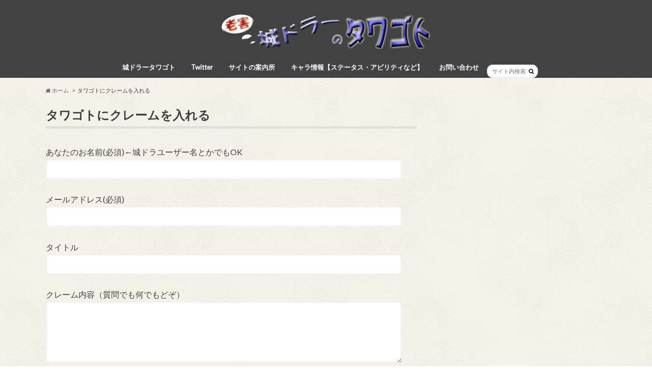

--- FILE ---
content_type: text/html; charset=UTF-8
request_url: http://shirodoratawagoto.com/contact
body_size: 12862
content:
<!doctype html>
<!--[if lt IE 7]><html lang="ja"
	itemscope 
	itemtype="http://schema.org/Article" 
	prefix="og: http://ogp.me/ns#"  class="no-js lt-ie9 lt-ie8 lt-ie7"><![endif]-->
<!--[if (IE 7)&!(IEMobile)]><html lang="ja"
	itemscope 
	itemtype="http://schema.org/Article" 
	prefix="og: http://ogp.me/ns#"  class="no-js lt-ie9 lt-ie8"><![endif]-->
<!--[if (IE 8)&!(IEMobile)]><html lang="ja"
	itemscope 
	itemtype="http://schema.org/Article" 
	prefix="og: http://ogp.me/ns#"  class="no-js lt-ie9"><![endif]-->
<!--[if gt IE 8]><!--> <html lang="ja"
	itemscope 
	itemtype="http://schema.org/Article" 
	prefix="og: http://ogp.me/ns#"  class="no-js"><!--<![endif]-->

<head>
<meta charset="utf-8">
<meta http-equiv="X-UA-Compatible" content="IE=edge">
<title>タワゴトにクレームを入れる | 城とドラゴン攻略ブログ【城ドラーの戯言】</title>
<meta name="HandheldFriendly" content="True">
<meta name="MobileOptimized" content="320">
<meta name="viewport" content="width=device-width, initial-scale=1.0, minimum-scale=1.0, maximum-scale=1.0, user-scalable=no">

<link rel="apple-touch-icon" href="http://shirodoratawagoto.com/wp-content/uploads/2017/02/badb6f91d6932811a15db784ebaf635d.png">
<link rel="icon" href="http://shirodoratawagoto.com/wp-content/uploads/2017/02/badb6f91d6932811a15db784ebaf635d.png">

<link rel="pingback" href="http://shirodoratawagoto.com/xmlrpc.php">

<!--[if IE]>
<link rel="shortcut icon" href="http://shirodoratawagoto.com/wp-content/uploads/2017/05/favicon.ico">
<![endif]-->
<!--[if lt IE 9]>
<script src="//html5shiv.googlecode.com/svn/trunk/html5.js"></script>
<script src="//css3-mediaqueries-js.googlecode.com/svn/trunk/css3-mediaqueries.js"></script>
<![endif]-->




	  
<!-- All in One SEO Pack 2.8 by Michael Torbert of Semper Fi Web Design[-1,-1] -->
<link rel="canonical" href="http://shirodoratawagoto.com/contact" />
<meta property="og:title" content="タワゴトにクレームを入れる" />
<meta property="og:type" content="article" />
<meta property="og:url" content="http://shirodoratawagoto.com/contact" />
<meta property="og:image" content="http://shirodoratawagoto.com/wp-content/plugins/all-in-one-seo-pack/images/default-user-image.png" />
<meta property="og:site_name" content="【城ドラ】城ドラーの戯言【城とドラゴン攻略】" />
<meta property="og:description" content="あなたのお名前(必須)←城ドラユーザー名とかでもOK メールアドレス(必須) タイトル クレーム内容（質問でも何でもどぞ）" />
<meta property="article:published_time" content="2016-12-03T04:47:11Z" />
<meta property="article:modified_time" content="2017-07-05T07:17:35Z" />
<meta name="twitter:card" content="summary" />
<meta name="twitter:domain" content="http://shirodoratawagoto.com/" />
<meta name="twitter:title" content="タワゴトにクレームを入れる" />
<meta name="twitter:description" content="あなたのお名前(必須)←城ドラユーザー名とかでもOK メールアドレス(必須) タイトル クレーム内容（質問でも何でもどぞ）" />
<meta name="twitter:image" content="http://shirodoratawagoto.com/wp-content/plugins/all-in-one-seo-pack/images/default-user-image.png" />
<meta itemprop="image" content="http://shirodoratawagoto.com/wp-content/plugins/all-in-one-seo-pack/images/default-user-image.png" />
			<script type="text/javascript" >
				window.ga=window.ga||function(){(ga.q=ga.q||[]).push(arguments)};ga.l=+new Date;
				ga('create', 'UA-86538555-2', 'auto');
				// Plugins
				
				ga('send', 'pageview');
			</script>
			<script async src="https://www.google-analytics.com/analytics.js"></script>
			<!-- /all in one seo pack -->
<link rel='dns-prefetch' href='//ajax.googleapis.com' />
<link rel='dns-prefetch' href='//fonts.googleapis.com' />
<link rel='dns-prefetch' href='//maxcdn.bootstrapcdn.com' />
<link rel='dns-prefetch' href='//s.w.org' />
<link rel="alternate" type="application/rss+xml" title="城とドラゴン攻略ブログ【城ドラーの戯言】 &raquo; フィード" href="http://shirodoratawagoto.com/feed" />
<link rel="alternate" type="application/rss+xml" title="城とドラゴン攻略ブログ【城ドラーの戯言】 &raquo; コメントフィード" href="http://shirodoratawagoto.com/comments/feed" />
		<script type="text/javascript">
			window._wpemojiSettings = {"baseUrl":"https:\/\/s.w.org\/images\/core\/emoji\/11\/72x72\/","ext":".png","svgUrl":"https:\/\/s.w.org\/images\/core\/emoji\/11\/svg\/","svgExt":".svg","source":{"concatemoji":"http:\/\/shirodoratawagoto.com\/wp-includes\/js\/wp-emoji-release.min.js"}};
			!function(e,a,t){var n,r,o,i=a.createElement("canvas"),p=i.getContext&&i.getContext("2d");function s(e,t){var a=String.fromCharCode;p.clearRect(0,0,i.width,i.height),p.fillText(a.apply(this,e),0,0);e=i.toDataURL();return p.clearRect(0,0,i.width,i.height),p.fillText(a.apply(this,t),0,0),e===i.toDataURL()}function c(e){var t=a.createElement("script");t.src=e,t.defer=t.type="text/javascript",a.getElementsByTagName("head")[0].appendChild(t)}for(o=Array("flag","emoji"),t.supports={everything:!0,everythingExceptFlag:!0},r=0;r<o.length;r++)t.supports[o[r]]=function(e){if(!p||!p.fillText)return!1;switch(p.textBaseline="top",p.font="600 32px Arial",e){case"flag":return s([55356,56826,55356,56819],[55356,56826,8203,55356,56819])?!1:!s([55356,57332,56128,56423,56128,56418,56128,56421,56128,56430,56128,56423,56128,56447],[55356,57332,8203,56128,56423,8203,56128,56418,8203,56128,56421,8203,56128,56430,8203,56128,56423,8203,56128,56447]);case"emoji":return!s([55358,56760,9792,65039],[55358,56760,8203,9792,65039])}return!1}(o[r]),t.supports.everything=t.supports.everything&&t.supports[o[r]],"flag"!==o[r]&&(t.supports.everythingExceptFlag=t.supports.everythingExceptFlag&&t.supports[o[r]]);t.supports.everythingExceptFlag=t.supports.everythingExceptFlag&&!t.supports.flag,t.DOMReady=!1,t.readyCallback=function(){t.DOMReady=!0},t.supports.everything||(n=function(){t.readyCallback()},a.addEventListener?(a.addEventListener("DOMContentLoaded",n,!1),e.addEventListener("load",n,!1)):(e.attachEvent("onload",n),a.attachEvent("onreadystatechange",function(){"complete"===a.readyState&&t.readyCallback()})),(n=t.source||{}).concatemoji?c(n.concatemoji):n.wpemoji&&n.twemoji&&(c(n.twemoji),c(n.wpemoji)))}(window,document,window._wpemojiSettings);
		</script>
		<style type="text/css">
img.wp-smiley,
img.emoji {
	display: inline !important;
	border: none !important;
	box-shadow: none !important;
	height: 1em !important;
	width: 1em !important;
	margin: 0 .07em !important;
	vertical-align: -0.1em !important;
	background: none !important;
	padding: 0 !important;
}
</style>
<link rel='stylesheet' id='contact-form-7-css'  href='http://shirodoratawagoto.com/wp-content/plugins/contact-form-7/includes/css/styles.css' type='text/css' media='all' />
<link rel='stylesheet' id='toc-screen-css'  href='http://shirodoratawagoto.com/wp-content/plugins/table-of-contents-plus/screen.min.css' type='text/css' media='all' />
<link rel='stylesheet' id='wp-lightbox-2.min.css-css'  href='http://shirodoratawagoto.com/wp-content/plugins/wp-lightbox-2/styles/lightbox.min.css' type='text/css' media='all' />
<link rel='stylesheet' id='style-css'  href='http://shirodoratawagoto.com/wp-content/themes/hummingbird/style.css' type='text/css' media='all' />
<link rel='stylesheet' id='slider-css'  href='http://shirodoratawagoto.com/wp-content/themes/hummingbird/library/css/bx-slider.css' type='text/css' media='all' />
<link rel='stylesheet' id='animate-css'  href='http://shirodoratawagoto.com/wp-content/themes/hummingbird/library/css/animate.min.css' type='text/css' media='all' />
<link rel='stylesheet' id='shortcode-css'  href='http://shirodoratawagoto.com/wp-content/themes/hummingbird/library/css/shortcode.css' type='text/css' media='all' />
<link rel='stylesheet' id='gf_Ubuntu-css'  href='//fonts.googleapis.com/css?family=Ubuntu+Condensed' type='text/css' media='all' />
<link rel='stylesheet' id='gf_Lato-css'  href='//fonts.googleapis.com/css?family=Lato' type='text/css' media='all' />
<link rel='stylesheet' id='fontawesome-css'  href='//maxcdn.bootstrapcdn.com/font-awesome/4.6.0/css/font-awesome.min.css' type='text/css' media='all' />
<link rel='stylesheet' id='tablepress-default-css'  href='http://shirodoratawagoto.com/wp-content/plugins/tablepress/css/default.min.css' type='text/css' media='all' />
<script type='text/javascript' src='//ajax.googleapis.com/ajax/libs/jquery/1.12.2/jquery.min.js'></script>
<link rel='https://api.w.org/' href='http://shirodoratawagoto.com/wp-json/' />
<link rel='shortlink' href='http://shirodoratawagoto.com/?p=27' />
<link rel="alternate" type="application/json+oembed" href="http://shirodoratawagoto.com/wp-json/oembed/1.0/embed?url=http%3A%2F%2Fshirodoratawagoto.com%2Fcontact" />
<link rel="alternate" type="text/xml+oembed" href="http://shirodoratawagoto.com/wp-json/oembed/1.0/embed?url=http%3A%2F%2Fshirodoratawagoto.com%2Fcontact&#038;format=xml" />
<style type="text/css">
body{color: #3E3E3E;}
a{color: #1e73be;}
a:hover{color: #dd9933;}
#main article footer .post-categories li a,#main article footer .tags a{  background: #1e73be;  border:1px solid #1e73be;}
#main article footer .tags a{color:#1e73be; background: none;}
#main article footer .post-categories li a:hover,#main article footer .tags a:hover{ background:#dd9933;  border-color:#dd9933;}
input[type="text"],input[type="password"],input[type="datetime"],input[type="datetime-local"],input[type="date"],input[type="month"],input[type="time"],input[type="week"],input[type="number"],input[type="email"],input[type="url"],input[type="search"],input[type="tel"],input[type="color"],select,textarea,.field { background-color: #FFFFFF;}
/*ヘッダー*/
.header{background: #424242; color: #ffffff;}
#logo a,.nav li a,.nav_btn{color: #ffffff;}
#logo a:hover,.nav li a:hover{color:#eeee22;}
@media only screen and (min-width: 768px) {
.nav ul {background: #424242;}
.nav li ul.sub-menu li a{color: #eeee22;}
}
/*メインエリア*/
.widgettitle {background: #424242; color:  #ffffff;}
.widget li a:after{color: #424242!important;}
/* 投稿ページ */
.entry-content h2{background: #424242;}
.entry-content h3{border-color: #424242;}
.entry-content ul li:before{ background: #424242;}
.entry-content ol li:before{ background: #424242;}
/* カテゴリーラベル */
.post-list-card .post-list .eyecatch .cat-name,.top-post-list .post-list .eyecatch .cat-name,.byline .cat-name,.single .authorbox .author-newpost li .cat-name,.related-box li .cat-name,#top_carousel .bx-wrapper ul li .osusume-label{background: #b2b2b2; color:  #ffffff;}
/* CTA */
.cta-inner{ background: #424242;}
/* ボタンの色 */
.btn-wrap a{background: #1e73be;border: 1px solid #1e73be;}
.btn-wrap a:hover{background: #dd9933;}
.btn-wrap.simple a{border:1px solid #1e73be;color:#1e73be;}
.btn-wrap.simple a:hover{background:#1e73be;}
.readmore a{border:1px solid #1e73be;color:#1e73be;}
.readmore a:hover{background:#1e73be;color:#fff;}
/* サイドバー */
.widget a{text-decoration:none; color:#424242;}
.widget a:hover{color:#999999;}
/*フッター*/
#footer-top{background-color: #424242; color: #ffffff;}
.footer a,#footer-top a{color: #eeee22;}
#footer-top .widgettitle{color: #ffffff;}
.footer {background-color: #424242;color: #ffffff;}
.footer-links li:before{ color: #424242;}
/* ページネーション */
.pagination a, .pagination span,.page-links a{border-color: #1e73be; color: #1e73be;}
.pagination .current,.pagination .current:hover,.page-links ul > li > span{background-color: #1e73be; border-color: #1e73be;}
.pagination a:hover, .pagination a:focus,.page-links a:hover, .page-links a:focus{background-color: #1e73be; color: #fff;}
/* OTHER */
ul.wpp-list li a:before{background: #424242;color: #ffffff;}
.blue-btn, .comment-reply-link, #submit { background-color: #1e73be; }
.blue-btn:hover, .comment-reply-link:hover, #submit:hover, .blue-btn:focus, .comment-reply-link:focus, #submit:focus {background-color: #dd9933; }
</style>
<style type="text/css" id="custom-background-css">
body.custom-background { background-image: url("http://shirodoratawagoto.com/wp-content/themes/hummingbird/library/images/body_bg01.png"); background-position: left top; background-size: auto; background-repeat: repeat; background-attachment: scroll; }
</style>
		<style type="text/css" id="wp-custom-css">
			/*
ここに独自の CSS を追加することができます。

詳しくは上のヘルプアイコンをクリックしてください。
*/@media only screen and (max-width: 1099px) {
        /* YouTubeレスポンシブ */
        .youtube-container{
                position: relative;
                width: 100%;
                padding-top: 56.25%;
        }

        .youtube-container iframe{
                position: absolute;
                top: 0;
                right: 0;
                width: 100% !important;
                height: 100% !important;
        }
}


.sga-ranking-list figure {
    float: left;
    margin-right: 20px;
    width: 120px; /* 画像の横の長さ。自由に変更可 */
    height: 80px; /* 画像の縦の長さ。自由に変更可 */
    overflow: hidden;
}
.sga-ranking-list {
    margin: 0.8rem 0;
    padding-bottom: 0.8rem;
    border-bottom: 1px solid #e1e1e1;
    text-align: left;
}
.sga-ranking-list::after {
    clear: both;
    content: "";
    display: block;
}
.sga-ranking-list:last-child {
    border-bottom: none;
    padding-bottom: 0;
    margin-bottom: 0;
}
.sga-ranking-list figure a {
    display: inline;
}
.sga-ranking-list a {
    overflow: hidden;
    line-height: 1.4;
}		</style>
	</head>

<body class="page-template-default page page-id-27 custom-background">

<div id="container" class=" date_off">

<header class="header headercenter" role="banner">
<div id="inner-header" class="wrap cf">
<p class="site_description"></p><div id="logo" class="gf">
<p class="h1 img"><a href="http://shirodoratawagoto.com"><img src="http://shirodoratawagoto.com/wp-content/uploads/2017/02/980835ffed0b6027944c9941f542bbd5-2.png" alt="城とドラゴン攻略ブログ【城ドラーの戯言】"></a></p>
</div>

<nav id="g_nav" role="navigation">
<form role="search" method="get" id="searchform" class="searchform" action="http://shirodoratawagoto.com/">
<div>
<label for="s" class="screen-reader-text"></label>
<input type="search" id="s" name="s" value="" placeholder="サイト内検索" /><button type="submit" id="searchsubmit" ><i class="fa fa-search"></i></button>
</div>
</form>
<ul id="menu-%e3%83%98%e3%83%83%e3%83%80%e3%83%bc" class="nav top-nav cf"><li id="menu-item-30" class="menu-item menu-item-type-post_type menu-item-object-page menu-item-30"><a href="http://shirodoratawagoto.com/sirodora-tawagoto">城ドラータワゴト<span class="gf"></span></a></li>
<li id="menu-item-2089" class="menu-item menu-item-type-custom menu-item-object-custom menu-item-2089"><a href="https://twitter.com/tawagotoshiro">Twitter<span class="gf"></span></a></li>
<li id="menu-item-36" class="menu-item menu-item-type-post_type menu-item-object-page menu-item-36"><a href="http://shirodoratawagoto.com/site">サイトの案内所<span class="gf"></span></a></li>
<li id="menu-item-2654" class="menu-item menu-item-type-post_type menu-item-object-page menu-item-2654"><a href="http://shirodoratawagoto.com/character">キャラ情報【ステータス・アビリティなど】<span class="gf"></span></a></li>
<li id="menu-item-3112" class="menu-item menu-item-type-post_type menu-item-object-page menu-item-3112"><a href="http://shirodoratawagoto.com/%e3%81%8a%e5%95%8f%e3%81%84%e5%90%88%e3%82%8f%e3%81%9b">お問い合わせ<span class="gf"></span></a></li>
</ul></nav>
<button id="drawerBtn" class="nav_btn"></button>
<script type="text/javascript">
jQuery(function( $ ){
var menu = $('#g_nav'),
    menuBtn = $('#drawerBtn'),
    body = $(document.body),     
    menuWidth = menu.outerWidth();                
     
    menuBtn.on('click', function(){
    body.toggleClass('open');
        if(body.hasClass('open')){
            body.animate({'left' : menuWidth }, 300);            
            menu.animate({'left' : 0 }, 300);                    
        } else {
            menu.animate({'left' : -menuWidth }, 300);
            body.animate({'left' : 0 }, 300);            
        }             
    });
});    
</script>

</div>
</header>
<div id="breadcrumb" class="breadcrumb inner wrap cf"><ul><li itemscope itemtype="//data-vocabulary.org/Breadcrumb"><a href="http://shirodoratawagoto.com/" itemprop="url"><i class="fa fa-home"></i><span itemprop="title"> ホーム</span></a></li><li>タワゴトにクレームを入れる</li></ul></div>
<div id="content">
<div id="inner-content" class="wrap cf">
<main id="main" class="m-all t-all d-5of7 cf" role="main">

<article id="post-27" class="cf post-27 page type-page status-publish" role="article">
<header class="article-header entry-header animated fadeInDown">
<h1 class="page-title entry-title" itemprop="headline">タワゴトにクレームを入れる</h1>
</header>
<section class="entry-content cf">
<div role="form" class="wpcf7" id="wpcf7-f22-p27-o2" lang="ja" dir="ltr">
<div class="screen-reader-response"></div>
<form action="/contact#wpcf7-f22-p27-o2" method="post" class="wpcf7-form" novalidate="novalidate">
<div style="display: none;">
<input type="hidden" name="_wpcf7" value="22" />
<input type="hidden" name="_wpcf7_version" value="5.0.4" />
<input type="hidden" name="_wpcf7_locale" value="ja" />
<input type="hidden" name="_wpcf7_unit_tag" value="wpcf7-f22-p27-o2" />
<input type="hidden" name="_wpcf7_container_post" value="27" />
</div>
<p><label>あなたのお名前(必須)←城ドラユーザー名とかでもOK<br />
    <span class="wpcf7-form-control-wrap your-name"><input type="text" name="your-name" value="" size="40" class="wpcf7-form-control wpcf7-text wpcf7-validates-as-required" aria-required="true" aria-invalid="false" /></span> </label></p>
<p><label>メールアドレス(必須)<br />
    <span class="wpcf7-form-control-wrap your-email"><input type="email" name="your-email" value="" size="40" class="wpcf7-form-control wpcf7-text wpcf7-email wpcf7-validates-as-required wpcf7-validates-as-email" aria-required="true" aria-invalid="false" /></span> </label></p>
<p><label>タイトル<br />
    <span class="wpcf7-form-control-wrap your-subject"><input type="text" name="your-subject" value="" size="40" class="wpcf7-form-control wpcf7-text" aria-invalid="false" /></span> </label></p>
<p><label>クレーム内容（質問でも何でもどぞ）<br />
    <span class="wpcf7-form-control-wrap your-message"><textarea name="your-message" cols="40" rows="10" class="wpcf7-form-control wpcf7-textarea" aria-invalid="false"></textarea></span> </label></p>
<p><input type="submit" value="送りつける" class="wpcf7-form-control wpcf7-submit" /></p>
<div class="wpcf7-response-output wpcf7-display-none"></div></form></div>
<div class="column-wrap cf "> <div class="d-1of2 t-1of2 m-all "><script async src="//pagead2.googlesyndication.com/pagead/js/adsbygoogle.js"></script><br />
<!-- 300×250 --><br />
<ins class="adsbygoogle" style="display: inline-block; width: 300px; height: 250px;" data-ad-client="ca-pub-6304220744290115" data-ad-slot="3712385984"></ins><br />
<script>
(adsbygoogle = window.adsbygoogle || []).push({});
</script></div> <div class="d-1of2 t-1of2 m-all "><script async src="//pagead2.googlesyndication.com/pagead/js/adsbygoogle.js"></script><br />
<!-- 300×250 --><br />
<ins class="adsbygoogle" style="display: inline-block; width: 300px; height: 250px;" data-ad-client="ca-pub-6304220744290115" data-ad-slot="3712385984"></ins><br />
<script>
(adsbygoogle = window.adsbygoogle || []).push({});
</script></div> </div>
</section>
</article>
</main>
<div id="sidebar1" class="sidebar m-all t-all d-2of7 last-col cf" role="complementary">

<div class="add">
<div id="text-38" class="widget widget_text">			<div class="textwidget"><p><script async src="//pagead2.googlesyndication.com/pagead/js/adsbygoogle.js"></script><br />
<!-- 300×600 --><br />
<ins class="adsbygoogle"
style="display:inline-block;width:300px;height:600px"
data-ad-client="ca-pub-6304220744290115"
data-ad-slot="9175653587"></ins><br />
<script>
(adsbygoogle = window.adsbygoogle || []).push({});
</script></p>
</div>
		</div></div>



<div id="search-4" class="widget widget_search"><form role="search" method="get" id="searchform" class="searchform" action="http://shirodoratawagoto.com/">
<div>
<label for="s" class="screen-reader-text"></label>
<input type="search" id="s" name="s" value="" placeholder="サイト内検索" /><button type="submit" id="searchsubmit" ><i class="fa fa-search"></i></button>
</div>
</form></div><div id="simple_ga_rankig-3" class="widget widget_simple_ga_ranking"><h4 class="widgettitle"><span>本日の人気記事 TOP10</span></h4></div><div id="text-40" class="widget widget_text"><h4 class="widgettitle"><span>Twitter</span></h4>			<div class="textwidget"><p><a class="twitter-timeline" href="https://twitter.com/tawagotoshiro" data-height="400">Tweets by AJmp5jGhC8CZSXM</a> <script async src="//platform.twitter.com/widgets.js" charset="utf-8"></script></p>
</div>
		</div><div id="categories-4" class="widget widget_categories"><h4 class="widgettitle"><span>カテゴリー</span></h4>		<ul>
	<li class="cat-item cat-item-9"><a href="http://shirodoratawagoto.com/category/vs" >VS運営</a>
</li>
	<li class="cat-item cat-item-7"><a href="http://shirodoratawagoto.com/category/%e3%82%ad%e3%83%a3%e3%83%a9%e9%81%b8%e3%81%b3" >キャラ選び</a>
<ul class='children'>
	<li class="cat-item cat-item-59"><a href="http://shirodoratawagoto.com/category/%e3%82%ad%e3%83%a3%e3%83%a9%e9%81%b8%e3%81%b3/cost1" >コスト１</a>
</li>
	<li class="cat-item cat-item-60"><a href="http://shirodoratawagoto.com/category/%e3%82%ad%e3%83%a3%e3%83%a9%e9%81%b8%e3%81%b3/cost2" >コスト２</a>
</li>
	<li class="cat-item cat-item-61"><a href="http://shirodoratawagoto.com/category/%e3%82%ad%e3%83%a3%e3%83%a9%e9%81%b8%e3%81%b3/cost3" >コスト３</a>
</li>
	<li class="cat-item cat-item-62"><a href="http://shirodoratawagoto.com/category/%e3%82%ad%e3%83%a3%e3%83%a9%e9%81%b8%e3%81%b3/cost4" >コスト４</a>
</li>
	<li class="cat-item cat-item-58"><a href="http://shirodoratawagoto.com/category/%e3%82%ad%e3%83%a3%e3%83%a9%e9%81%b8%e3%81%b3/cost5" >コスト５以上</a>
</li>
	<li class="cat-item cat-item-74"><a href="http://shirodoratawagoto.com/category/%e3%82%ad%e3%83%a3%e3%83%a9%e9%81%b8%e3%81%b3/%e3%83%90%e3%83%a9%e3%83%b3%e3%82%b9%e8%aa%bf%e6%95%b4" >バランス調整</a>
</li>
	<li class="cat-item cat-item-82"><a href="http://shirodoratawagoto.com/category/%e3%82%ad%e3%83%a3%e3%83%a9%e9%81%b8%e3%81%b3/%e3%83%a9%e3%83%b3%e3%82%ad%e3%83%b3%e3%82%b0" >ランキング</a>
</li>
	<li class="cat-item cat-item-27"><a href="http://shirodoratawagoto.com/category/%e3%82%ad%e3%83%a3%e3%83%a9%e9%81%b8%e3%81%b3/%e6%94%bb%e5%9f%8e%e6%88%a6" >攻城戦</a>
</li>
	<li class="cat-item cat-item-49"><a href="http://shirodoratawagoto.com/category/%e3%82%ad%e3%83%a3%e3%83%a9%e9%81%b8%e3%81%b3/%e8%85%95on%e5%af%be%e6%88%a6" >腕ON対戦</a>
</li>
	<li class="cat-item cat-item-10"><a href="http://shirodoratawagoto.com/category/%e3%82%ad%e3%83%a3%e3%83%a9%e9%81%b8%e3%81%b3/%e9%98%b2%e8%a1%9b" >防衛</a>
</li>
</ul>
</li>
	<li class="cat-item cat-item-2"><a href="http://shirodoratawagoto.com/category/%e5%9f%8e%e3%83%89%e3%83%a9%e3%83%bc%e3%81%aa%e8%a8%98%e4%ba%8b" >城ドラーな記事</a>
<ul class='children'>
	<li class="cat-item cat-item-97"><a href="http://shirodoratawagoto.com/category/%e5%9f%8e%e3%83%89%e3%83%a9%e3%83%bc%e3%81%aa%e8%a8%98%e4%ba%8b/%e5%9f%8e%e3%83%89%e3%83%a9%e3%81%ae%e6%ad%b4%e5%8f%b2" >城ドラの歴史</a>
</li>
	<li class="cat-item cat-item-1"><a href="http://shirodoratawagoto.com/category/%e5%9f%8e%e3%83%89%e3%83%a9%e3%83%bc%e3%81%aa%e8%a8%98%e4%ba%8b/%e5%9f%8e%e3%83%89%e3%83%a9%e3%81%ae%e7%a7%98%e5%af%86" >城ドラの秘密</a>
</li>
	<li class="cat-item cat-item-4"><a href="http://shirodoratawagoto.com/category/%e5%9f%8e%e3%83%89%e3%83%a9%e3%83%bc%e3%81%aa%e8%a8%98%e4%ba%8b/%e5%9f%8e%e3%83%89%e3%83%a9%e8%a8%ba%e6%96%ad" >城ドラ診断</a>
</li>
</ul>
</li>
	<li class="cat-item cat-item-42"><a href="http://shirodoratawagoto.com/category/%e6%88%a6%e8%a1%93" >戦術</a>
<ul class='children'>
	<li class="cat-item cat-item-43"><a href="http://shirodoratawagoto.com/category/%e6%88%a6%e8%a1%93/%e3%82%ad%e3%83%a3%e3%83%a9%e3%81%ae%e4%bd%bf%e3%81%84%e6%96%b9" >キャラの使い方</a>
</li>
	<li class="cat-item cat-item-57"><a href="http://shirodoratawagoto.com/category/%e6%88%a6%e8%a1%93/%e3%82%ae%e3%83%aa%e3%82%ae%e3%83%aa%e8%90%bd%e5%9f%8e" >ギリギリ落城</a>
</li>
	<li class="cat-item cat-item-69"><a href="http://shirodoratawagoto.com/category/%e6%88%a6%e8%a1%93/%e3%82%b9%e3%83%94%e3%83%bc%e3%83%89%e8%90%bd%e5%9f%8e" >スピード落城</a>
</li>
	<li class="cat-item cat-item-71"><a href="http://shirodoratawagoto.com/category/%e6%88%a6%e8%a1%93/%e5%a4%a7%e7%a0%b2" >大砲</a>
</li>
</ul>
</li>
		</ul>
</div><div id="text-46" class="widget widget_text"><h4 class="widgettitle"><span>RSS</span></h4>			<div class="textwidget"><p><a href="http://shirodoratawagoto.com/feed"><img src="http://shirodoratawagoto.com/wp-content/uploads/2017/09/rss_001_e-trans.png" border="0" /></a></p>
</div>
		</div><div id="tag_cloud-3" class="widget widget_tag_cloud"><h4 class="widgettitle"><span>タグ</span></h4><div class="tagcloud"><a href="http://shirodoratawagoto.com/tag/%e3%81%8a%e3%81%98%e3%81%95%e3%82%93%e3%83%8f%e3%82%a6%e3%82%b9" class="tag-cloud-link tag-link-83 tag-link-position-1" style="font-size: 11.652173913043pt;" aria-label="おじさんハウス (3個の項目)">おじさんハウス</a>
<a href="http://shirodoratawagoto.com/tag/pickup" class="tag-cloud-link tag-link-8 tag-link-position-2" style="font-size: 22pt;" aria-label="おすすめ記事 (27個の項目)">おすすめ記事</a>
<a href="http://shirodoratawagoto.com/tag/%e3%81%aa%e3%82%81%e3%81%93" class="tag-cloud-link tag-link-99 tag-link-position-3" style="font-size: 10.191304347826pt;" aria-label="なめこ (2個の項目)">なめこ</a>
<a href="http://shirodoratawagoto.com/tag/%e3%81%b5%e3%81%a8%e3%81%a3%e3%81%a1%e3%82%87%e5%89%a3%e5%a3%ab" class="tag-cloud-link tag-link-64 tag-link-position-4" style="font-size: 10.191304347826pt;" aria-label="ふとっちょ剣士 (2個の項目)">ふとっちょ剣士</a>
<a href="http://shirodoratawagoto.com/tag/%e3%82%a2%e3%82%b7%e3%83%a5%e3%83%a9" class="tag-cloud-link tag-link-46 tag-link-position-5" style="font-size: 12.869565217391pt;" aria-label="アシュラ (4個の項目)">アシュラ</a>
<a href="http://shirodoratawagoto.com/tag/%e3%82%a2%e3%83%9e%e3%82%be%e3%83%8d%e3%82%b9" class="tag-cloud-link tag-link-86 tag-link-position-6" style="font-size: 11.652173913043pt;" aria-label="アマゾネス (3個の項目)">アマゾネス</a>
<a href="http://shirodoratawagoto.com/tag/%e3%82%a2%e3%83%bc%e3%83%81%e3%83%a3%e3%83%bc%ef%bc%88%e5%bc%93%ef%bc%89" class="tag-cloud-link tag-link-35 tag-link-position-7" style="font-size: 12.869565217391pt;" aria-label="アーチャー（弓） (4個の項目)">アーチャー（弓）</a>
<a href="http://shirodoratawagoto.com/tag/%e3%82%a6%e3%82%a3%e3%83%83%e3%83%81" class="tag-cloud-link tag-link-103 tag-link-position-8" style="font-size: 8pt;" aria-label="ウィッチ (1個の項目)">ウィッチ</a>
<a href="http://shirodoratawagoto.com/tag/%e3%82%a8%e3%83%ab%e3%83%95" class="tag-cloud-link tag-link-67 tag-link-position-9" style="font-size: 15.304347826087pt;" aria-label="エルフ (7個の項目)">エルフ</a>
<a href="http://shirodoratawagoto.com/tag/%e3%82%a8%e3%83%b3%e3%82%b8%e3%82%a7%e3%83%ab" class="tag-cloud-link tag-link-25 tag-link-position-10" style="font-size: 12.869565217391pt;" aria-label="エンジェル (4個の項目)">エンジェル</a>
<a href="http://shirodoratawagoto.com/tag/%e3%82%aa%e3%83%bc%e3%82%af" class="tag-cloud-link tag-link-24 tag-link-position-11" style="font-size: 12.869565217391pt;" aria-label="オーク (4個の項目)">オーク</a>
<a href="http://shirodoratawagoto.com/tag/%e3%82%ab%e3%82%a8%e3%83%ab%e5%89%a3%e5%a3%ab" class="tag-cloud-link tag-link-81 tag-link-position-12" style="font-size: 10.191304347826pt;" aria-label="カエル剣士 (2個の項目)">カエル剣士</a>
<a href="http://shirodoratawagoto.com/tag/%e3%82%ab%e3%82%bf%e3%83%91%e3%83%ab%e3%83%88" class="tag-cloud-link tag-link-29 tag-link-position-13" style="font-size: 13.84347826087pt;" aria-label="カタパルト (5個の項目)">カタパルト</a>
<a href="http://shirodoratawagoto.com/tag/%e3%82%ac%e3%83%83%e3%83%84" class="tag-cloud-link tag-link-107 tag-link-position-14" style="font-size: 11.652173913043pt;" aria-label="ガッツ (3個の項目)">ガッツ</a>
<a href="http://shirodoratawagoto.com/tag/%e3%82%ad%e3%83%a1%e3%83%a9" class="tag-cloud-link tag-link-31 tag-link-position-15" style="font-size: 12.869565217391pt;" aria-label="キメラ (4個の項目)">キメラ</a>
<a href="http://shirodoratawagoto.com/tag/%e3%82%ad%e3%83%a9%e3%83%bc%e3%83%93%e3%83%bc" class="tag-cloud-link tag-link-28 tag-link-position-16" style="font-size: 11.652173913043pt;" aria-label="キラービー (3個の項目)">キラービー</a>
<a href="http://shirodoratawagoto.com/tag/%e3%82%af%e3%82%a4%e3%83%bc%e3%83%b3%e3%83%93%e3%83%bc" class="tag-cloud-link tag-link-106 tag-link-position-17" style="font-size: 10.191304347826pt;" aria-label="クイーンビー (2個の項目)">クイーンビー</a>
<a href="http://shirodoratawagoto.com/tag/%e3%82%af%e3%83%a9%e3%83%bc%e3%82%b1%e3%83%b3" class="tag-cloud-link tag-link-50 tag-link-position-18" style="font-size: 12.869565217391pt;" aria-label="クラーケン (4個の項目)">クラーケン</a>
<a href="http://shirodoratawagoto.com/tag/%e3%82%af%e3%83%ac%e3%82%a4%e3%82%b8%e3%83%bc%e3%83%95%e3%83%a9%e3%83%af%e3%83%bc" class="tag-cloud-link tag-link-104 tag-link-position-19" style="font-size: 8pt;" aria-label="クレイジーフラワー (1個の項目)">クレイジーフラワー</a>
<a href="http://shirodoratawagoto.com/tag/%e3%82%b0%e3%83%aa%e3%83%95%e3%82%a9%e3%83%b3" class="tag-cloud-link tag-link-41 tag-link-position-20" style="font-size: 13.84347826087pt;" aria-label="グリフォン (5個の項目)">グリフォン</a>
<a href="http://shirodoratawagoto.com/tag/%e3%82%b1%e3%83%ab%e3%83%99%e3%83%ad%e3%82%b9" class="tag-cloud-link tag-link-87 tag-link-position-21" style="font-size: 8pt;" aria-label="ケルベロス (1個の項目)">ケルベロス</a>
<a href="http://shirodoratawagoto.com/tag/%e3%82%b3%e3%83%ad%e3%83%9d%e3%83%83%e3%82%af%e3%83%ab" class="tag-cloud-link tag-link-98 tag-link-position-22" style="font-size: 10.191304347826pt;" aria-label="コロポックル (2個の項目)">コロポックル</a>
<a href="http://shirodoratawagoto.com/tag/%e3%82%b3%e3%83%b3%e3%82%b0" class="tag-cloud-link tag-link-105 tag-link-position-23" style="font-size: 11.652173913043pt;" aria-label="コング (3個の項目)">コング</a>
<a href="http://shirodoratawagoto.com/tag/%e3%82%b4%e3%83%96%e3%83%aa%e3%83%b3" class="tag-cloud-link tag-link-70 tag-link-position-24" style="font-size: 11.652173913043pt;" aria-label="ゴブリン (3個の項目)">ゴブリン</a>
<a href="http://shirodoratawagoto.com/tag/%e3%82%b4%e3%83%96%e3%83%aa%e3%83%b3%e3%83%90%e3%82%a4%e3%82%af" class="tag-cloud-link tag-link-63 tag-link-position-25" style="font-size: 11.652173913043pt;" aria-label="ゴブリンバイク (3個の項目)">ゴブリンバイク</a>
<a href="http://shirodoratawagoto.com/tag/%e3%82%b4%e3%83%bc%e3%82%b9%e3%83%88" class="tag-cloud-link tag-link-15 tag-link-position-26" style="font-size: 11.652173913043pt;" aria-label="ゴースト (3個の項目)">ゴースト</a>
<a href="http://shirodoratawagoto.com/tag/%e3%82%b4%e3%83%bc%e3%83%ac%e3%83%a0" class="tag-cloud-link tag-link-30 tag-link-position-27" style="font-size: 15.913043478261pt;" aria-label="ゴーレム (8個の項目)">ゴーレム</a>
<a href="http://shirodoratawagoto.com/tag/%e3%82%b5%e3%82%a4%e3%82%af%e3%83%ad%e3%83%97%e3%82%b9" class="tag-cloud-link tag-link-56 tag-link-position-28" style="font-size: 12.869565217391pt;" aria-label="サイクロプス (4個の項目)">サイクロプス</a>
<a href="http://shirodoratawagoto.com/tag/%e3%82%b5%e3%82%ad%e3%83%a5%e3%83%90%e3%82%b9" class="tag-cloud-link tag-link-45 tag-link-position-29" style="font-size: 12.869565217391pt;" aria-label="サキュバス (4個の項目)">サキュバス</a>
<a href="http://shirodoratawagoto.com/tag/%e3%82%b5%e3%82%bf%e3%83%b3" class="tag-cloud-link tag-link-100 tag-link-position-30" style="font-size: 11.652173913043pt;" aria-label="サタン (3個の項目)">サタン</a>
<a href="http://shirodoratawagoto.com/tag/%e3%82%b5%e3%83%a0%e3%83%a9%e3%82%a4%e3%83%93%e3%83%bc%e3%83%88%e3%83%ab" class="tag-cloud-link tag-link-89 tag-link-position-31" style="font-size: 8pt;" aria-label="サムライビートル (1個の項目)">サムライビートル</a>
<a href="http://shirodoratawagoto.com/tag/%e3%82%b8%e3%83%a3%e3%82%a4%e3%82%a2%e3%83%b3%e3%83%88%e3%82%af%e3%83%a9%e3%83%96%ef%bc%88%e3%82%ab%e3%83%8b%ef%bc%89" class="tag-cloud-link tag-link-37 tag-link-position-32" style="font-size: 11.652173913043pt;" aria-label="ジャイアントクラブ（カニ） (3個の項目)">ジャイアントクラブ（カニ）</a>
<a href="http://shirodoratawagoto.com/tag/%e3%82%b8%e3%83%a3%e3%82%a4%e3%82%a2%e3%83%b3%e3%83%88%e3%82%b5%e3%82%a4" class="tag-cloud-link tag-link-94 tag-link-position-33" style="font-size: 12.869565217391pt;" aria-label="ジャイアントサイ (4個の項目)">ジャイアントサイ</a>
<a href="http://shirodoratawagoto.com/tag/%e3%82%b8%e3%83%a3%e3%82%a4%e3%82%a2%e3%83%b3%e3%83%88%e3%83%91%e3%83%b3%e3%83%80" class="tag-cloud-link tag-link-91 tag-link-position-34" style="font-size: 11.652173913043pt;" aria-label="ジャイアントパンダ (3個の項目)">ジャイアントパンダ</a>
<a href="http://shirodoratawagoto.com/tag/%e3%82%b8%e3%83%a3%e3%82%a4%e3%82%a2%e3%83%b3%e3%83%88%e3%83%99%e3%83%93%e3%83%bc" class="tag-cloud-link tag-link-68 tag-link-position-35" style="font-size: 12.869565217391pt;" aria-label="ジャイアントベビー (4個の項目)">ジャイアントベビー</a>
<a href="http://shirodoratawagoto.com/tag/%e3%82%b9%e3%82%b1%e3%83%ab%e3%83%88%e3%83%b3" class="tag-cloud-link tag-link-92 tag-link-position-36" style="font-size: 10.191304347826pt;" aria-label="スケルトン (2個の項目)">スケルトン</a>
<a href="http://shirodoratawagoto.com/tag/%e3%82%b9%e3%83%a9%e3%82%a4%e3%83%a0" class="tag-cloud-link tag-link-17 tag-link-position-37" style="font-size: 10.191304347826pt;" aria-label="スライム (2個の項目)">スライム</a>
<a href="http://shirodoratawagoto.com/tag/%e3%82%bc%e3%82%a6%e3%82%b9" class="tag-cloud-link tag-link-32 tag-link-position-38" style="font-size: 11.652173913043pt;" aria-label="ゼウス (3個の項目)">ゼウス</a>
<a href="http://shirodoratawagoto.com/tag/%e3%82%be%e3%83%b3%e3%83%93" class="tag-cloud-link tag-link-55 tag-link-position-39" style="font-size: 10.191304347826pt;" aria-label="ゾンビ (2個の項目)">ゾンビ</a>
<a href="http://shirodoratawagoto.com/tag/%e3%82%bf%e3%83%bc%e3%83%88%e3%83%ab%e3%82%ad%e3%83%a3%e3%83%8e%e3%83%b3%ef%bc%88%e3%82%ab%e3%83%a1%ef%bc%89" class="tag-cloud-link tag-link-51 tag-link-position-40" style="font-size: 10.191304347826pt;" aria-label="タートルキャノン（カメ） (2個の項目)">タートルキャノン（カメ）</a>
<a href="http://shirodoratawagoto.com/tag/%e3%83%81%e3%83%93%e3%82%af%e3%83%ad%e3%83%97%e3%82%b9" class="tag-cloud-link tag-link-54 tag-link-position-41" style="font-size: 14.695652173913pt;" aria-label="チビクロプス (6個の項目)">チビクロプス</a>
<a href="http://shirodoratawagoto.com/tag/%e3%83%81%e3%83%93%e3%83%89%e3%83%a9" class="tag-cloud-link tag-link-72 tag-link-position-42" style="font-size: 10.191304347826pt;" aria-label="チビドラ (2個の項目)">チビドラ</a>
<a href="http://shirodoratawagoto.com/tag/%e3%83%87%e3%83%93%e3%83%ab" class="tag-cloud-link tag-link-84 tag-link-position-43" style="font-size: 11.652173913043pt;" aria-label="デビル (3個の項目)">デビル</a>
<a href="http://shirodoratawagoto.com/tag/%e3%83%88%e3%83%ac%e3%83%b3%e3%83%88" class="tag-cloud-link tag-link-73 tag-link-position-44" style="font-size: 11.652173913043pt;" aria-label="トレント (3個の項目)">トレント</a>
<a href="http://shirodoratawagoto.com/tag/%e3%83%88%e3%83%ad%e3%83%bc%e3%83%ab" class="tag-cloud-link tag-link-52 tag-link-position-45" style="font-size: 12.869565217391pt;" aria-label="トロール (4個の項目)">トロール</a>
<a href="http://shirodoratawagoto.com/tag/%e3%83%89%e3%83%a9%e3%82%b4%e3%83%b3%e3%83%a9%e3%82%a4%e3%83%80%e3%83%bc" class="tag-cloud-link tag-link-18 tag-link-position-46" style="font-size: 13.84347826087pt;" aria-label="ドラゴンライダー (5個の項目)">ドラゴンライダー</a>
<a href="http://shirodoratawagoto.com/tag/%e3%83%8c%e3%83%9c%e3%83%9c" class="tag-cloud-link tag-link-108 tag-link-position-47" style="font-size: 11.652173913043pt;" aria-label="ヌボボ (3個の項目)">ヌボボ</a>
<a href="http://shirodoratawagoto.com/tag/cat" class="tag-cloud-link tag-link-65 tag-link-position-48" style="font-size: 11.652173913043pt;" aria-label="ネコ（にゃんこ） (3個の項目)">ネコ（にゃんこ）</a>
<a href="http://shirodoratawagoto.com/tag/%e3%83%8f%e3%83%bc%e3%83%94%e3%83%bc" class="tag-cloud-link tag-link-11 tag-link-position-49" style="font-size: 12.869565217391pt;" aria-label="ハーピー (4個の項目)">ハーピー</a>
<a href="http://shirodoratawagoto.com/tag/%e3%83%90%e3%82%ab%e3%83%9c%e3%83%b3%e3%81%ae%e3%83%91%e3%83%91" class="tag-cloud-link tag-link-113 tag-link-position-50" style="font-size: 8pt;" aria-label="バカボンのパパ (1個の項目)">バカボンのパパ</a>
<a href="http://shirodoratawagoto.com/tag/%e3%83%90%e3%82%af%e3%83%80%e3%83%b3%e3%81%8a%e3%82%84%e3%81%98" class="tag-cloud-link tag-link-85 tag-link-position-51" style="font-size: 8pt;" aria-label="バクダンおやじ (1個の項目)">バクダンおやじ</a>
<a href="http://shirodoratawagoto.com/tag/%e3%83%90%e3%83%83%e3%83%88%ef%bc%88%e3%82%b3%e3%82%a6%e3%83%a2%e3%83%aa%ef%bc%89" class="tag-cloud-link tag-link-78 tag-link-position-52" style="font-size: 10.191304347826pt;" aria-label="バット（コウモリ） (2個の項目)">バット（コウモリ）</a>
<a href="http://shirodoratawagoto.com/tag/%e3%83%90%e3%83%88%e3%83%ab%e3%83%90%e3%83%ab%e3%83%bc%e3%83%b3" class="tag-cloud-link tag-link-33 tag-link-position-53" style="font-size: 12.869565217391pt;" aria-label="バトルバルーン (4個の項目)">バトルバルーン</a>
<a href="http://shirodoratawagoto.com/tag/%e3%83%90%e3%83%bc%e3%82%b5%e3%83%bc%e3%82%ab%e3%83%bc" class="tag-cloud-link tag-link-66 tag-link-position-54" style="font-size: 10.191304347826pt;" aria-label="バーサーカー (2個の項目)">バーサーカー</a>
<a href="http://shirodoratawagoto.com/tag/%e3%83%92%e3%83%a5%e3%83%89%e3%83%a9" class="tag-cloud-link tag-link-34 tag-link-position-55" style="font-size: 15.304347826087pt;" aria-label="ヒュドラ (7個の項目)">ヒュドラ</a>
<a href="http://shirodoratawagoto.com/tag/%e3%83%95%e3%82%a7%e3%82%a2%e3%83%aa%e3%83%bc" class="tag-cloud-link tag-link-26 tag-link-position-56" style="font-size: 11.652173913043pt;" aria-label="フェアリー (3個の項目)">フェアリー</a>
<a href="http://shirodoratawagoto.com/tag/%e3%83%95%e3%82%a9%e3%83%83%e3%82%af%e3%82%b9%ef%bc%88%e7%8b%90%ef%bc%89" class="tag-cloud-link tag-link-93 tag-link-position-57" style="font-size: 11.652173913043pt;" aria-label="フォックス（狐） (3個の項目)">フォックス（狐）</a>
<a href="http://shirodoratawagoto.com/tag/%e3%83%95%e3%82%af%e3%83%ad%e3%82%a6" class="tag-cloud-link tag-link-19 tag-link-position-58" style="font-size: 13.84347826087pt;" aria-label="フクロウ (5個の項目)">フクロウ</a>
<a href="http://shirodoratawagoto.com/tag/%e3%83%96%e3%83%ab%e3%83%bc%e3%83%89%e3%83%a9%e3%82%b4%e3%83%b3" class="tag-cloud-link tag-link-79 tag-link-position-59" style="font-size: 12.869565217391pt;" aria-label="ブルードラゴン (4個の項目)">ブルードラゴン</a>
<a href="http://shirodoratawagoto.com/tag/%e3%83%97%e3%83%aa%e3%83%86%e3%82%a3%e3%82%ad%e3%83%a3%e3%83%83%e3%83%88" class="tag-cloud-link tag-link-88 tag-link-position-60" style="font-size: 10.191304347826pt;" aria-label="プリティキャット (2個の項目)">プリティキャット</a>
<a href="http://shirodoratawagoto.com/tag/%e3%83%97%e3%83%aa%e3%83%86%e3%82%a3%e3%82%ad%e3%83%a3%e3%83%83%e3%83%88%ef%bc%88%e7%8c%ab%ef%bc%89" class="tag-cloud-link tag-link-76 tag-link-position-61" style="font-size: 8pt;" aria-label="プリティキャット（猫） (1個の項目)">プリティキャット（猫）</a>
<a href="http://shirodoratawagoto.com/tag/%e3%83%9a%e3%83%b3%e3%82%ae%e3%83%b3" class="tag-cloud-link tag-link-53 tag-link-position-62" style="font-size: 13.84347826087pt;" aria-label="ペンギン (5個の項目)">ペンギン</a>
<a href="http://shirodoratawagoto.com/tag/%e3%83%9e%e3%82%b6%e3%83%bc%e3%82%b9%e3%83%91%e3%82%a4%e3%83%80%e3%83%bc" class="tag-cloud-link tag-link-102 tag-link-position-63" style="font-size: 11.652173913043pt;" aria-label="マザースパイダー (3個の項目)">マザースパイダー</a>
<a href="http://shirodoratawagoto.com/tag/%e3%83%9e%e3%82%bf%e3%83%b3%e3%82%b4" class="tag-cloud-link tag-link-14 tag-link-position-64" style="font-size: 12.869565217391pt;" aria-label="マタンゴ (4個の項目)">マタンゴ</a>
<a href="http://shirodoratawagoto.com/tag/%e3%83%9e%e3%83%b3%e3%83%89%e3%83%a9%e3%82%b4%e3%83%a9" class="tag-cloud-link tag-link-90 tag-link-position-65" style="font-size: 11.652173913043pt;" aria-label="マンドラゴラ (3個の項目)">マンドラゴラ</a>
<a href="http://shirodoratawagoto.com/tag/%e3%83%9e%e3%83%bc%e3%83%9e%e3%83%b3" class="tag-cloud-link tag-link-44 tag-link-position-66" style="font-size: 10.191304347826pt;" aria-label="マーマン (2個の項目)">マーマン</a>
<a href="http://shirodoratawagoto.com/tag/%e3%83%9e%e3%83%bc%e3%83%a1%e3%82%a4%e3%83%89" class="tag-cloud-link tag-link-12 tag-link-position-67" style="font-size: 13.84347826087pt;" aria-label="マーメイド (5個の項目)">マーメイド</a>
<a href="http://shirodoratawagoto.com/tag/%e3%83%9f%e3%83%8e%e3%82%bf%e3%82%a6%e3%83%ad%e3%82%b9" class="tag-cloud-link tag-link-75 tag-link-position-68" style="font-size: 11.652173913043pt;" aria-label="ミノタウロス (3個の項目)">ミノタウロス</a>
<a href="http://shirodoratawagoto.com/tag/%e3%83%a1%e3%83%87%e3%83%a5%e3%83%bc%e3%82%b5" class="tag-cloud-link tag-link-13 tag-link-position-69" style="font-size: 12.869565217391pt;" aria-label="メデューサ (4個の項目)">メデューサ</a>
<a href="http://shirodoratawagoto.com/tag/%e3%83%a9%e3%83%93%e3%83%83%e3%83%88" class="tag-cloud-link tag-link-48 tag-link-position-70" style="font-size: 13.84347826087pt;" aria-label="ラビット（ウサギ） (5個の項目)">ラビット（ウサギ）</a>
<a href="http://shirodoratawagoto.com/tag/%e3%83%aa%e3%82%b6%e3%83%bc%e3%83%89%e3%83%9e%e3%83%b3" class="tag-cloud-link tag-link-23 tag-link-position-71" style="font-size: 17.008695652174pt;" aria-label="リザードマン (10個の項目)">リザードマン</a>
<a href="http://shirodoratawagoto.com/tag/%e3%83%aa%e3%83%aa%e3%82%b9" class="tag-cloud-link tag-link-111 tag-link-position-72" style="font-size: 8pt;" aria-label="リリス (1個の項目)">リリス</a>
<a href="http://shirodoratawagoto.com/tag/%e3%83%ac%e3%83%83%e3%83%89%e3%83%89%e3%83%a9%e3%82%b4%e3%83%b3" class="tag-cloud-link tag-link-21 tag-link-position-73" style="font-size: 14.695652173913pt;" aria-label="レッドドラゴン (6個の項目)">レッドドラゴン</a>
<a href="http://shirodoratawagoto.com/tag/%e3%83%af%e3%82%a4%e3%83%90%e3%83%bc%e3%83%b3" class="tag-cloud-link tag-link-16 tag-link-position-74" style="font-size: 12.869565217391pt;" aria-label="ワイバーン (4個の項目)">ワイバーン</a>
<a href="http://shirodoratawagoto.com/tag/%e3%83%b4%e3%82%a1%e3%83%ab%e3%82%ad%e3%83%aa%e3%83%bc" class="tag-cloud-link tag-link-20 tag-link-position-75" style="font-size: 11.652173913043pt;" aria-label="ヴァルキリー (3個の項目)">ヴァルキリー</a>
<a href="http://shirodoratawagoto.com/tag/%e3%83%b4%e3%82%a3%e3%83%bc%e3%83%8a%e3%82%b9" class="tag-cloud-link tag-link-77 tag-link-position-76" style="font-size: 11.652173913043pt;" aria-label="ヴィーナス (3個の項目)">ヴィーナス</a>
<a href="http://shirodoratawagoto.com/tag/%e5%89%a3%e5%a3%ab" class="tag-cloud-link tag-link-95 tag-link-position-77" style="font-size: 11.652173913043pt;" aria-label="剣士 (3個の項目)">剣士</a>
<a href="http://shirodoratawagoto.com/tag/%e5%b7%a8%e5%a4%a7%e3%83%ad%e3%83%9c" class="tag-cloud-link tag-link-101 tag-link-position-78" style="font-size: 12.869565217391pt;" aria-label="巨大ロボ (4個の項目)">巨大ロボ</a>
<a href="http://shirodoratawagoto.com/tag/%e8%aa%bf%e6%9f%bb%e5%85%b5%e5%9b%a3" class="tag-cloud-link tag-link-80 tag-link-position-79" style="font-size: 12.869565217391pt;" aria-label="調査兵団 (4個の項目)">調査兵団</a>
<a href="http://shirodoratawagoto.com/tag/%e9%87%8d%e5%89%a3%e5%a3%ab" class="tag-cloud-link tag-link-110 tag-link-position-80" style="font-size: 10.191304347826pt;" aria-label="重剣士 (2個の項目)">重剣士</a>
<a href="http://shirodoratawagoto.com/tag/%e9%9b%aa%e3%82%93%e5%ad%90" class="tag-cloud-link tag-link-22 tag-link-position-81" style="font-size: 13.84347826087pt;" aria-label="雪ん子 (5個の項目)">雪ん子</a>
<a href="http://shirodoratawagoto.com/tag/%e9%a8%8e%e9%a6%ac%e5%85%b5" class="tag-cloud-link tag-link-47 tag-link-position-82" style="font-size: 12.869565217391pt;" aria-label="騎馬兵 (4個の項目)">騎馬兵</a>
<a href="http://shirodoratawagoto.com/tag/%e9%ac%bc%e3%82%93%e5%ad%90" class="tag-cloud-link tag-link-112 tag-link-position-83" style="font-size: 8pt;" aria-label="鬼ん子 (1個の項目)">鬼ん子</a>
<a href="http://shirodoratawagoto.com/tag/%e9%ad%94%e5%b0%8e%e6%a9%9f%e5%85%b5" class="tag-cloud-link tag-link-38 tag-link-position-84" style="font-size: 11.652173913043pt;" aria-label="魔導機兵 (3個の項目)">魔導機兵</a>
<a href="http://shirodoratawagoto.com/tag/%e9%ad%94%e6%b3%95%e4%bd%bf%e3%81%84" class="tag-cloud-link tag-link-36 tag-link-position-85" style="font-size: 11.652173913043pt;" aria-label="魔法使い (3個の項目)">魔法使い</a></div>
</div>

</div></div>
</div>
<div id="page-top">
	<a href="#header" title="ページトップへ"><i class="fa fa-chevron-up"></i></a>
</div>
<div id="footer-top" class="wow animated fadeIn cf">
	<div class="inner wrap">
				
				
			</div>
</div>

<footer id="footer" class="footer" role="contentinfo">
	<div id="inner-footer" class="wrap cf">
		<nav role="navigation">
					</nav>
		<p class="source-org copyright">&copy;Copyright2026 <a href="http://shirodoratawagoto.com" rel="nofollow">城とドラゴン攻略ブログ【城ドラーの戯言】</a>.All Rights Reserved.</p>
	</div>
</footer>
</div>
<!-- AdSense Manager v4.0.3 (0.047 seconds.) --><script type='text/javascript'>
/* <![CDATA[ */
var wpcf7 = {"apiSettings":{"root":"http:\/\/shirodoratawagoto.com\/wp-json\/contact-form-7\/v1","namespace":"contact-form-7\/v1"},"recaptcha":{"messages":{"empty":"\u3042\u306a\u305f\u304c\u30ed\u30dc\u30c3\u30c8\u3067\u306f\u306a\u3044\u3053\u3068\u3092\u8a3c\u660e\u3057\u3066\u304f\u3060\u3055\u3044\u3002"}}};
/* ]]> */
</script>
<script type='text/javascript' src='http://shirodoratawagoto.com/wp-content/plugins/contact-form-7/includes/js/scripts.js'></script>
<script type='text/javascript'>
/* <![CDATA[ */
var tocplus = {"visibility_show":"\u8868\u793a","visibility_hide":"\u975e\u8868\u793a","width":"Auto"};
/* ]]> */
</script>
<script type='text/javascript' src='http://shirodoratawagoto.com/wp-content/plugins/table-of-contents-plus/front.min.js'></script>
<script type='text/javascript'>
/* <![CDATA[ */
var JQLBSettings = {"fitToScreen":"1","resizeSpeed":"400","displayDownloadLink":"0","navbarOnTop":"0","loopImages":"","resizeCenter":"","marginSize":"0","linkTarget":"","help":"","prevLinkTitle":"previous image","nextLinkTitle":"next image","prevLinkText":"\u00ab Previous","nextLinkText":"Next \u00bb","closeTitle":"close image gallery","image":"Image ","of":" of ","download":"Download","jqlb_overlay_opacity":"80","jqlb_overlay_color":"#000000","jqlb_overlay_close":"1","jqlb_border_width":"10","jqlb_border_color":"#ffffff","jqlb_border_radius":"0","jqlb_image_info_background_transparency":"100","jqlb_image_info_bg_color":"#ffffff","jqlb_image_info_text_color":"#000000","jqlb_image_info_text_fontsize":"10","jqlb_show_text_for_image":"1","jqlb_next_image_title":"next image","jqlb_previous_image_title":"previous image","jqlb_next_button_image":"http:\/\/shirodoratawagoto.com\/wp-content\/plugins\/wp-lightbox-2\/styles\/images\/next.gif","jqlb_previous_button_image":"http:\/\/shirodoratawagoto.com\/wp-content\/plugins\/wp-lightbox-2\/styles\/images\/prev.gif","jqlb_maximum_width":"","jqlb_maximum_height":"","jqlb_show_close_button":"1","jqlb_close_image_title":"close image gallery","jqlb_close_image_max_heght":"22","jqlb_image_for_close_lightbox":"http:\/\/shirodoratawagoto.com\/wp-content\/plugins\/wp-lightbox-2\/styles\/images\/closelabel.gif","jqlb_keyboard_navigation":"1","jqlb_popup_size_fix":"0"};
/* ]]> */
</script>
<script type='text/javascript' src='http://shirodoratawagoto.com/wp-content/plugins/wp-lightbox-2/wp-lightbox-2.min.js'></script>
<script type='text/javascript' src='http://shirodoratawagoto.com/wp-content/themes/hummingbird/library/js/libs/wow.min.js'></script>
<script type='text/javascript' src='http://shirodoratawagoto.com/wp-content/themes/hummingbird/library/js/scripts.js'></script>
<script type='text/javascript' src='http://shirodoratawagoto.com/wp-content/themes/hummingbird/library/js/libs/modernizr.custom.min.js'></script>
<script type='text/javascript' src='http://shirodoratawagoto.com/wp-includes/js/wp-embed.min.js'></script>
</body>
</html>

--- FILE ---
content_type: text/html; charset=utf-8
request_url: https://www.google.com/recaptcha/api2/aframe
body_size: 266
content:
<!DOCTYPE HTML><html><head><meta http-equiv="content-type" content="text/html; charset=UTF-8"></head><body><script nonce="p48S1SySHUdGtLVvvodSnA">/** Anti-fraud and anti-abuse applications only. See google.com/recaptcha */ try{var clients={'sodar':'https://pagead2.googlesyndication.com/pagead/sodar?'};window.addEventListener("message",function(a){try{if(a.source===window.parent){var b=JSON.parse(a.data);var c=clients[b['id']];if(c){var d=document.createElement('img');d.src=c+b['params']+'&rc='+(localStorage.getItem("rc::a")?sessionStorage.getItem("rc::b"):"");window.document.body.appendChild(d);sessionStorage.setItem("rc::e",parseInt(sessionStorage.getItem("rc::e")||0)+1);localStorage.setItem("rc::h",'1768735755085');}}}catch(b){}});window.parent.postMessage("_grecaptcha_ready", "*");}catch(b){}</script></body></html>

--- FILE ---
content_type: text/css
request_url: http://shirodoratawagoto.com/wp-content/themes/hummingbird/style.css
body_size: 17164
content:
@charset "utf-8";
/******************************************************************
Theme Name: hummingbird
Theme URI: http://open-cage.com/hummingbird/
Description: Hummingbird（ハチドリ）は足が退化してしまってほとんど歩くことができない。（枝にとまることはできる。）それは飛び続けないと移動できないということを意味する。ブロガーも同じ。記事を見てもらうには書き続けないといけないのです。デザイン的にほとんどカスタマイズする必要のないHummingbirdを使って「とにかく書くこと」に集中してほしいのです。
Version: 1.2.5
Author: opencage
Author URI: http://open-cage.com/

License: GNU General Public License
License URI: licence.txt
******************************************************************/


/* ==========================================================================
HTML5 display definitions
========================================================================== */
article,
aside,
details,
figcaption,
figure,
footer,
header,
hgroup,
main,
nav,
section,
summary {
display: block; }
audio,
canvas,
video {
display: inline-block; }
audio:not([controls]) {
display: none;
height: 0; }
[hidden],
template {
display: none; }

/* ==========================================================================
Base
========================================================================== */
html {
font-family: sans-serif;
-ms-text-size-adjust: 100%;
-webkit-text-size-adjust: 100%;}
body {margin: 0; }

/* ==========================================================================
Links
========================================================================== */
a {
background: transparent; }
a:focus {
outline: thin dotted; }
a:active,a:hover {
outline: 0; }

/* ==========================================================================
Typography
========================================================================== */
/* Googleフォント　※フォントを変更した場合はこちらも変更 */
.gf{
font-family: 'Ubuntu Condensed', sans-serif;
font-weight: normal;
}
h1 {
font-size: 2em;
margin: 0.67em 0; }
abbr[title] {
border-bottom: 1px dotted; }
b,strong,.strong {
font-weight: bold; }
dfn,em,.em {
font-style: italic; 
border-bottom: 1px dotted pink;
}
hr {
margin: 1.8em 0;
padding: 0;
border: 0;
height: 5px;
background: url(library/images/line01.png) repeat-x 0 0;
}
p {
-webkit-hyphens: auto;
-epub-hyphens: auto;
-moz-hyphens: auto;
hyphens: auto; }
pre {
margin: 0; }
code,
kbd,
pre,
samp {
font-family: monospace, serif;
font-size: 0.9em; 
padding: 0.05em 0.4em;
border-radius: 3px;
background: #F6F6F6;
color: #444;
}
pre {
white-space: pre-wrap; }
q {
quotes: "\201C" "\201D" "\2018" "\2019"; }
q:before,
q:after {
content: '';
content: none; }
small, .small {
font-size: 75%; }
sub,sup {
font-size: 75%;
line-height: 0;
position: relative;
vertical-align: baseline; }
sup {
top: -0.5em; }
sub {
bottom: -0.25em; }

/* ==========================================================================
Lists
========================================================================== */
dl,
menu,
ol,
ul {
margin: 1em 0; }

dd {
margin: 0; }
.gallery {
margin: .5em auto 2em!important;
}
.gallery dl{
margin:0!important;
}
.gallery dl img{
margin-bottom:0;
border: none!important;
padding: 1px;
}
menu {
padding: 0 0 0 40px; }
ol,
ul {
padding: 0;
list-style-type: none; }
.entry-content ul li{
position:relative;
padding-left: 1em;
margin: 3px 0;
}
.entry-content ul li:before{
content:" ";
width: 7px;
height: 7px;
background: #3E3E3E;
-webkit-box-shadow: -1px -1px 1px rgba(97, 97, 97, 0.15) inset;
-moz-box-shadow: -1px -1px 1px rgba(97, 97, 97, 0.15) inset;
box-shadow: -1px -1px 1px rgba(97, 97, 97, 0.15) inset;
display:block;
position:absolute;
-webkit-border-radius:50%;
-moz-border-radius:50%;
border-radius:50%;
left: 2px;
top: 9px;
}
.entry-content ul li ul li:before{
width: 5px;
height: 5px;
top: 10px;
}
.entry-content ul li ul li ul li:before{
width:7px;
height:2px;
top:10px;
-webkit-border-radius:0;
-moz-border-radius:0;
border-radius:0;
}
.entry-content ol{
counter-reset: number;
}
.entry-content ol li{
list-style:none;
position:relative;
padding-left: 1.4em;
}
.entry-content ol li:before{
counter-increment: number;
content: counter(number);
background: #3E3E3E;
color:#fff;
width:1.5em;
height:1.5em;
font-size: 0.7em;
font-weight:bold;
font-family: 'Lato', sans-serif;
display:block;
text-align:center;
line-height:1.5em;
border-radius:50%;
position:absolute;
left:0;
top: 3px;
}
.entry-content ol li ol li:before{
background:#666;
font-size:10px;
line-height:1.4;
}
.entry-content ol li li ol li:before{
background:#ccc;
color:#555;
}
nav ul,
nav ol {
list-style: none;
list-style-image: none; }

/* ==========================================================================
Embedded content
========================================================================== */
img {
border: 0; 
vertical-align: bottom;
max-width: 100%;
height: auto;
}
svg:not(:root) {
overflow: hidden; }

/* ==========================================================================
Figures
========================================================================== */

figure {
margin: 0; }

/* ==========================================================================
Forms
========================================================================== */
fieldset {
border: 1px solid #c0c0c0;
margin: 0 2px;
padding: 0.35em 0.625em 0.75em; }
legend {
border: 0;
padding: 0;
}
button,
input,
select,
textarea {
font-family: inherit;
font-size: 100%;
margin: 0;
}
button,
input {
line-height: normal; }
button,
select {
-webkit-appearance:none;
-moz-appearance:none;
appearance:none;
text-transform: none; }
select::-ms-expand {
display: none;
}
button,
html input[type="button"],
input[type="reset"],
input[type="submit"] {
-webkit-appearance: button;
cursor: pointer; }
button[disabled],
html input[disabled] {
cursor: default; }

input[type="checkbox"],
input[type="radio"] {
box-sizing: border-box;
padding: 0;
}
input[type="search"] {
-webkit-appearance: textfield;
-moz-box-sizing: content-box;
-webkit-box-sizing: content-box;
box-sizing: content-box; }
input[type="search"]::-webkit-search-cancel-button,
input[type="search"]::-webkit-search-decoration {
-webkit-appearance: none; }
button::-moz-focus-inner,
input::-moz-focus-inner {
border: 0;
padding: 0; }
textarea {
overflow: auto;
vertical-align: top;
}

/* ==========================================================================
Tables
========================================================================== */
table {
border-collapse: collapse;
border-spacing: 0; }
* {
-webkit-box-sizing: border-box;
-moz-box-sizing: border-box;
box-sizing: border-box; }
.image-replacement,
.ir {
text-indent: 100%;
white-space: nowrap;
overflow: hidden; }
.clearfix, .cf, .comment-respond,.widget ul li {
zoom: 1; }
.clearfix:before, .clearfix:after, .cf:before, .comment-respond:before, .cf:after, .comment-respond:after ,.widget ul li:before ,.widget ul li:after{
content: "";
display: table; }
.clearfix:after, .cf:after, .comment-respond:after, .widget ul li:after {
clear: both; }
span.amp {
font-family: Baskerville,'Goudy Old Style',Palatino,'Book Antiqua',serif !important;
font-style: italic; }
p {
-ms-word-break: break-all;
-ms-word-wrap: break-all;
word-break: break-word;
word-break: break-word;
-webkit-hyphens: auto;
-moz-hyphens: auto;
hyphens: auto;
-webkit-hyphenate-before: 2;
-webkit-hyphenate-after: 3;
hyphenate-lines: 3; }
.alert-help, .alert-info, .alert-error, .alert-success {
margin: 10px;
padding: 5px 18px;
border: 1px solid; }
.alert-help {
border-color: #e8dc59;
background: #ebe16f; }
.alert-info {
border-color: #bfe4f4;
background: #d5edf8; }
.alert-error {
border-color: #f8cdce;
background: #fbe3e4; }
.alert-success {
border-color: #deeaae;
background: #e6efc2; }
.blue-btn, .comment-reply-link, #submit {
display: inline-block;
position: relative;
font-family: "Helvetica Neue", Helvetica, Arial, sans-serif;
text-decoration: none;
color: white;
font-size: 0.9em;
font-size: 34px;
line-height: 34px;
font-weight: normal;
padding: 0 24px;
border-radius: 4px;
border: 0;
cursor: pointer;
-webkit-transition: background-color 0.14s ease-in-out;
transition: background-color 0.14s ease-in-out; }
.blue-btn:hover, .comment-reply-link:hover, #submit:hover, .blue-btn:focus, .comment-reply-link:focus, #submit:focus {
color: white;
text-decoration: none; }
.blue-btn:active, .comment-reply-link:active, #submit:active {
top: 1px; }


.blue-btn, .comment-reply-link, #submit {
background-color: #e55937;
}
.blue-btn:hover, .comment-reply-link:hover, #submit:hover, .blue-btn:focus, .comment-reply-link:focus, #submit:focus {
background-color: #2574a8; }

/*********************
INPUTS
*********************/
input[type="text"],input[type="password"],input[type="datetime"],input[type="datetime-local"],input[type="date"],input[type="month"],input[type="time"],input[type="week"],input[type="number"],input[type="email"],input[type="url"],input[type="search"],input[type="tel"],input[type="color"],select,textarea,.field {
display: block;
height: 40px;
line-height: 40px;
padding: 0 4%;
margin-bottom: 14px;
font-size: 1em;
color: #666;
border-radius: 3px;
vertical-align: middle;
-webkit-box-shadow: 0 0 10px rgba(0, 0, 0, 0.15) inset;
-moz-box-shadow: 0 0 5px rgba(0, 0, 0, 0.15) inset;
box-shadow: 0 0 5px rgba(0, 0, 0, 0.15) inset;
border: 0;
width: 92%;
width: 100%\9;/*IE9用 */
max-width: 92%;
max-width: 100%\9;/*IE9用 */
background-color: #FFFFFF;
-webkit-transition: background-color 0.24s ease-in-out;
transition: background-color 0.24s ease-in-out;
}
#main input[type="text"],#main input[type="password"],#main input[type="datetime"],#main input[type="datetime-local"],#main input[type="date"],#main input[type="month"],#main input[type="time"],#main input[type="week"],#main input[type="number"],#main input[type="email"],#main input[type="url"],#main input[type="search"],#main input[type="tel"],#main input[type="color"],#main select,#main textarea,#main .field {
padding: 0 2%;
width: 96%;
width: 100%\9; /*IE9用 */
max-width: 96%;
max-width: 100%\9; /*IE9用 */
}
#main textarea{
padding: 2%;
}
input[type="text"]:focus, input[type="text"]:active,input[type="password"]:focus,input[type="password"]:active,input[type="datetime"]:focus,input[type="datetime"]:active,input[type="datetime-local"]:focus,input[type="datetime-local"]:active,input[type="date"]:focus,input[type="date"]:active,input[type="month"]:focus,input[type="month"]:active,input[type="time"]:focus,input[type="time"]:active,input[type="week"]:focus,input[type="week"]:active,input[type="number"]:focus,input[type="number"]:active,input[type="email"]:focus,input[type="email"]:active,input[type="url"]:focus,input[type="url"]:active,input[type="search"]:focus,input[type="search"]:active,input[type="tel"]:focus,input[type="tel"]:active,input[type="color"]:focus,input[type="color"]:active,select:focus,select:active,textarea:focus,textarea:active,.field:focus,.field:active {
background-color: #f7f8fa; }

input[type="password"] {
letter-spacing: 0.3em; }
textarea {
max-width: 100%;
min-height: 120px;
line-height: 1.5em; }
select {
-webkit-appearance: none;
background-image: url(library/images/select_arrow.png);
background-repeat: no-repeat;
background-position: 97.5% center;
background-size:9px; }
/* IE10用 */
@media screen and (-ms-high-contrast: active), (-ms-high-contrast: none) {
input[type="text"],input[type="password"],input[type="datetime"],input[type="datetime-local"],input[type="date"],input[type="month"],input[type="time"],input[type="week"],input[type="number"],input[type="email"],input[type="url"],input[type="search"],input[type="tel"],input[type="color"],select,textarea,.field {width: 92%;max-width: 92%;}
}

/*********************
GENERAL STYLES
*********************/
body {
font-family: "Lato", "ヒラギノ角ゴシック Pro", "Hiragino Kaku Gothic Pro", 'メイリオ' , Meiryo , Osaka, "ＭＳ Ｐゴシック", "MS PGothic", sans-serif;
font-size: 100%;
line-height: 1.5;
color: #545B63;
-webkit-font-smoothing: antialiased; 
-moz-osx-font-smoothing: grayscale;
word-wrap: break-word;
}

/*********************
LAYOUT & GRID STYLES
*********************/
.wrap {
width: 96%;
margin: 0 auto;
}
.last-col {
float: right;
padding-right: 0 !important; }

/*********************
LINK STYLES
*********************/
a {
color: #e55937;}
a:hover {
color: #E69B9B; }
/*リンクをゆっくりと */
a,
a img{
-webkit-transition: 0.3s ease-in-out;  
-moz-transition: 0.3s ease-in-out;  
-o-transition: 0.3s ease-in-out;  
transition: 0.3s ease-in-out; 
}
/*画像をマウスオーバーで半透明に */
a:hover img{
filter: alpha(opacity=70);
-ms-filter: "alpha(opacity=70)";
opacity:0.7;
}
a:link, a:visited:link {
-webkit-tap-highlight-color: rgba(0, 0, 0, 0.3); }
/* 外部リンク - External Link */
.entry-content a[target="_blank"]:after {
font-family: 'FontAwesome';
content: '\f08e';
font-size:0.9em;
margin:0 3px 0 2px;
}
/* 外部リンク画像の場合にアイコンを消すクラス */
.entry-content a.no-icon[target="_blank"]:after{
content:none;
}

/******************************************************************
H1, H2, H3, H4, H5 STYLES
******************************************************************/
h1, .h1, h2, .h2, h3, .h3, h4, .h4, h5, .h5 {
text-rendering: optimizelegibility;
font-family: "Lato", "游ゴシック体", "Yu Gothic", YuGothic, "ヒラギノ角ゴシック Pro", "Hiragino Kaku Gothic Pro", 'メイリオ' , Meiryo , Osaka, "ＭＳ Ｐゴシック", "MS PGothic", sans-serif;
font-weight: 500;
}
h1 a, .h1 a, h2 a, .h2 a, h3 a, .h3 a, h4 a, .h4 a, h5 a, .h5 a {
text-decoration: none; }
h1, .h1 {
font-size: 1.5em;
font-weight: bold;
line-height: 1.333em; }
h2, .h2 {
font-size: 1.5em;
line-height: 1.4em;
font-weight: bold;
margin-bottom: 0.375em; }
h3, .h3 {
font-size: 1.3em; 
font-weight: bold;
}
h4, .h4 {
font-size: 1.2em;
font-weight: 700; }
h5, .h5 {
font-size: 1em;
font-weight: 700;
line-height: 2em;
text-transform: uppercase;
letter-spacing: 1px; }

/*********************
HEADER STYLES
*********************/
#custom_header{
width:100%;
text-align:center;
color:#fff;
}
#custom_header .wrap{
display:table;
table-layout:fixed;
padding: 2.5em 0;
background: url(library/images/shadow1.png) center bottom no-repeat;
background-size: 90% auto;
}
#custom_header .wrap > div{
display:table-cell;
vertical-align:middle;
}
#custom_header .header-eyecatch{
width:40%;
}
#custom_header .header-text{
width:60%;
-webkit-text-shadow: 0 2px 5px rgba(45, 45, 45, 0.05);
-moz-text-shadow: 0 2px 5px rgba(45, 45, 45, 0.08);
text-shadow: 0 2px 1px rgba(45, 45, 45, 0.08);
}
#custom_header .en{
font-size: 3em;
font-weight: normal;margin: 0.3em 0;
line-height: 1;

letter-spacing: -1px;
}
#custom_header .ja{
font-size: 13px;
margin:0;
}
#custom_header .btn-wrap{
margin:2.5em 0 0;
}
#custom_header .btn-wrap a{
padding:1em 2.5em;
color:#fff;
border-color:#fff;
font-size:0.95em;
min-width: 55%;
-webkit-text-shadow: 0 2px 5px rgba(45, 45, 45, 0.05);
-moz-text-shadow: 0 2px 5px rgba(45, 45, 45, 0.08);
text-shadow: 0 2px 1px rgba(45, 45, 45, 0.08);
position: relative;
font-weight: 500;
}
#custom_header .btn-wrap a:hover{
background:none;
filter: alpha(opacity=40);
-ms-filter: "alpha(opacity=40)";
opacity:0.4;
}
#custom_header.text_bk .header-text,
#custom_header.text_bk .btn-wrap a{
border-color:#333;
color:#333;
}
#custom_header.layoutcenter .header-eyecatch,
#custom_header.layoutcenter .header-text{
width: 100%;
display: block;
}
#custom_header.layoutcenter .header-text{
margin: 1.5em 0 2em;
}
.home #content{
margin-top: 1.5em;
}
.home_widget{
font-size: .88em;
margin: 0 auto 1.9em;
max-width: 728px;
}
.home_widget > div{
margin-bottom: 1.5em;
}
.page-full .home_widget{
max-width: 100%;
}
.home_widget .widget{
margin:0;
}
.header {
background-color: #e55937; }
#inner-header{
position:relative;
padding-top: 5px;
}
#logo {
padding: 0;
}
#logo .h1{
margin:0;
padding:0;
font-size: 1em;
}
#logo .h1.text{
font-size: 26px;
}
#logo a {
color: #fff;
width: 100%;
padding: 0 0 0.2em;
display: table-cell;
vertical-align:middle;
text-align:center;
text-decoration:none;
}
#inner-header.descriptionnone{
padding-top: 10px;
}
.site_description{
font-size: 11px;
margin: 1px 0;
}
.site_description:empty{
display:none;
}
.subnav .linklist{
float: right;
margin-left: 1em;
}
.subnav .linklist li{
display:inline;
margin-right:1em;
}
.subnav .linklist li a{
text-decoration:none;
color:#fff;
}
.subnav .linklist li a:hover{
text-decoration:underline;
}
.subnav .linklist li a:before{
font-family:"fontawesome";
content:'\f0da';
margin-right:0.3em;
color: #fff;
filter: alpha(opacity=90);
-ms-filter: "alpha(opacity=90)";
opacity: 0.9;
}
.subnav .linklist li a span{
display:none;
}
#breadcrumb{
font-size:11px;
margin-top: 1.5em;
margin-bottom: 1.5em;
}
#breadcrumb ul{
margin:0;
}
#breadcrumb li:first-child{
margin-left:0;
}
#breadcrumb li{
float:left;
margin-left:0.5em;
}
#breadcrumb li:after{
content:'>';
margin-left:0.5em;
}
#breadcrumb li:last-child:after{
display:none;
}
#breadcrumb li a{
color:#666;
text-decoration:none;
}

/*********************
NAVIGATION STYLES
*********************/
.nav {
border-bottom: 0;
}
.nav li a {
display: block;
color: white;
text-decoration: none;
padding: 0.75em;
position:relative;
}
.nav li a:hover{
color:#ffff33;
}
.nav > li > a{
padding: 0.3em 1em 0.6em;
}
.nav li a .gf{
display:block;
text-align:center;
width:100%;
font-size: 0.85em;
font-weight: normal;
}
.nav li a .gf:empty{
display:none;
}
.nav li li{
text-align:left;
}
.nav li li .gf{
display:none;
}
.nav li ul.sub-menu li a,
.nav li ul.children li a {
padding-left: 15px; }

/*********************
POSTS & CONTENT STYLES
*********************/
.single #main article,
.page #main article {
margin-bottom: 1em;
}
#main article header {
padding: 0;
margin-bottom: 2em;
}
#main article .eyecatch{
text-align:center;
overflow:hidden;
position:relative;
}
#main article .eyecatch img{
margin:0;
height: auto;
}
#main article footer {
padding: 1em 0;
}
#main article footer h4{
margin:0.5em 0;
}
#main article footer p {
margin: 0; }

#main article footer .post-categories,
#main article footer .tags{
margin:0;
display:inline-block;
}
#main article footer .post-categories li,
#main article footer .tags a{
display:inline-block;
}
#main article footer .post-categories li a,
#main article footer .tags a{
display:inline-block;
background: #e55937;
color:#fff;
padding:0.4em 0.5em;
margin-right:0.3em;
margin-bottom: 2px;
text-decoration:none;
border:1px solid #e55937;
line-height:1.1;
font-size:0.75em;
}
#main article footer .tags a{
background:none;
color:#e55937;
margin-top:-1px;
}
#main article footer .post-categories a:before,
#main article footer .tags a:before{
font-family:"fontawesome";
content:'\f02b';
margin-right:0.2em;
}
#main article footer .post-categories a:before{
content:'\f07b';
}
#main article footer .post-categories li a:hover,
#main article footer .tags a:hover{
background:#E69B9B;
color:#fff;
border-color:#E69B9B;
}
.entry-content h2{
position: relative;
border: none;
font-size:1.25em;
padding: 1em 1.1em;
margin-top: 2.1em;
margin-bottom: 1em;
-webkit-border-radius: 3px;
-moz-border-radius: 3px;
border-radius: 3px;
background: #e55937;
color:#fff;
box-shadow: 0 0 45px rgba(0, 0, 0, 0.25) inset;
}
.entry-content h2:before,
.entry-content h2:after{
content:'';
display:block;
width:100%;
position:absolute;
border-top:1px dashed;
}
.entry-content h2:before{
top:3px;
left:0;
}
.entry-content h2:after{
bottom:3px;
left:0;
}
.entry-content h3{
border-left:4px solid;
padding: .7em 0 .7em .8em;
margin-top: 1.8em;
}

.h_simple .entry-content h2,
.h_simple .widgettitle{
	box-shadow: none;
}
.h_simple .entry-content h2:before,
.h_simple .entry-content h2:after{
	content: none;
}
.h_simple .widgettitle span{
	border: none;
}

/* 投稿ページ下のエリア */
.single .authorbox,
.single .related-box{
border-radius: 4px;
margin-bottom: 1em;
}
.single .np-post a,
.single .authorbox a,
.single .related-box a{
color:#444;
}
.single .np-post a:hover,
.single .authorbox a:hover,
.single .related-box a:hover{
color:#999;
}
.single .np-post .h_ttl,
.single .authorbox .h_ttl,
.single .related-box .h_ttl{
font-size: 12px;
text-align: left;
margin: 1em 0;
padding: 1em .1em;
background: url(library/images/line01.png) repeat-x bottom;
}
.single .np-post .h_ttl span,
.single .authorbox .h_ttl span,
.single .related-box .h_ttl span{
font-size: 1.8em;
margin-right: 0.5em;
position:relative;
bottom:-2px;
font-weight:normal;
}
.single .authorbox .profile img {
width:16%;
float:left;
margin:1.5% 2% 1.5% 0;
border:4px solid #fff;
box-shadow:0 0 10px #ddd;
}
.single .authorbox .profile .name{
font-size:1em;
font-weight:bold;
margin:2em 0 0.5em;
}
.single .authorbox .profile a{
text-decoration:none;
color:#444;
}
.single .authorbox .profile .profile_description{
font-size:0.8em;
padding-left:18%;
}
.single .authorbox .profile .author_sns{
text-align:center;
margin:2em 0 0;
}
.single .authorbox .profile .author_sns li{
display:inline-block;
font-size: 0.8em;
margin-right: 1.2em;
}
.single .authorbox .profile .author_sns li i{
font-size:1.1em;
margin-right:0.3em;
}
.single .authorbox .author-newpost li,
.related-box li{
width:24%;
min-height: 190px;
margin:0 1% 1% 0;
float:left;
position:relative;
}
.single .authorbox .author-newpost li .eyecatch,
.related-box li .eyecatch{
height: 100px;
overflow: hidden;
text-align: center;
background: #ddd;
}
.single .authorbox .author-newpost li a,
.related-box li a{
display:block;
text-decoration:none;
}
.single .authorbox .author-newpost li .cat-name,
.related-box li .cat-name{
position:absolute;
top:0;
right:0;
padding:0.1em 0.5em;
font-size:10px;
font-weight: bold;
background: #e55937;
color:#fff;
text-align:center;
filter: alpha(opacity=90);
-ms-filter: "alpha(opacity=90)";
opacity: 0.9;
}
.single .authorbox .author-newpost li .date,
.related-box li .date{
font-size:11px;
font-weight:normal;
}
.single .authorbox .author-newpost li .ttl,
.related-box li .ttl{
font-size:12px;
margin:0;
}

/* 次・前の記事 */
.np-post{
padding: 0;
margin-bottom:1.5em;
}
.np-post .np-post-list{
word-break:break-all;
margin-bottom: .8em;
}
.np-post a{
width:100%;
display: table;
font-size:.9em;
text-decoration:none;
}
.np-post a .eyecatch{
display: table-cell;
vertical-align: middle;
text-align:center;
position: relative;
width: 64px;
padding-right: 12px;
padding-left: 12px;}

.np-post a .eyecatch img{
width: 100%;
}
.np-post a .ttl{
display: table-cell;
vertical-align: middle;
}
.np-post .next{
text-align: right;
}
.np-post .next a .eyecatch:after,
.np-post .prev a .eyecatch:before{
font-family:"fontawesome";
line-height: 40px;
padding: 0 3px;
position: absolute;
background: url(library/images/line01.png) repeat;
} 
.np-post .next a .eyecatch:after{
content:'\f105';
right: 0;
}
.np-post .prev a .eyecatch:before{
content:'\f104';
left: 0;
}
.home_link i{
font-size: 30px;
padding: 5px 10px;
}

/* ページタイトル */
.single-title,
.page-title,
.entry-title {
margin: 0.3em 0;
}
.single-title,
.page-title{
padding: 0 0 .5em;
font-size: 1.5em;
background: url(library/images/line01.png) repeat-x bottom;
}
.single-title:empty,
.page-title:empty{
display: none;
}
.byline {
margin: 0; }
.byline .date{
font-weight:bold;
font-size: 0.95em;
filter: alpha(opacity=70);
-ms-filter: "alpha(opacity=70)";
opacity: 0.7;
margin-right: 0.8em;
}
.byline .date:before{
font-family: "fontawesome";
content: "\f101";
font-size: .88em;
margin-right: .3em;
position: relative;
top:-1px;
}
.byline .date:before{
content: "\f274";
}
.byline .date.undo:before{
content: "\f0e2";
}
.byline .undo{
	display: none;
}
.date_on .byline .undo{
	display: inline-block;
}
.undo_off .undo,
.date_off .date{
display: none!important;
}
.byline .writer{
float:right;
font-size:0.75em;
margin-top: 2px;
}
.byline .writer a{
color:#666;
text-decoration:none;
}
.byline .cat-name{
background: #e55937;
color:#fff;
padding: 0.2em 0.4em;
margin-top: 0.3em;
margin-left: 0.9em;
font-size: 0.7em;
float:right;
transform: rotate(3deg);
-moz-transform: rotate(3deg);
-webkit-transform: rotate(3deg);
}
.byline .cat-name:before{
font-family: "fontawesome";
content: "\f08d";
color: #fff;
font-size: 1.15em;
display: inline-block;
margin-right: .5em;
transform: rotate(-20deg);
-moz-transform: rotate(-20deg);
-webkit-transform: rotate(-20deg);
}
/* entry content */
.entry-content {
padding: 0 0 1.5em;
overflow: hidden;
}
.entry-content p {
margin: 0 0 1.6em; 
line-height: 1.75;
}
.entry-content table {
width: 100%;
font-size: 0.95em;
border: 1px solid #efefef;
margin-bottom: 1.5em;
}
.entry-content table caption {
margin: 0 0 7px;
font-size: 0.75em;
color: #9fa6b4;
text-transform: uppercase;
letter-spacing: 1px; }
.entry-content tr {
border-bottom: 1px solid #efefef;
}
.entry-content td {
padding: .8em;
border-right: 1px solid #efefef;
background: #fff;background: rgba(255, 255, 255, 0.6);}
.entry-content td input{
margin:3px 0;
}
.entry-content td:last-child {
border-right: 0; }
.entry-content th {
background-color: #eee;
background-color: rgba(0,0,0,0.1);
border-bottom: 1px solid #efefef;
border-right: 1px solid #efefef;
padding: 7px;
}
.entry-content th:last-child {
border-right: 0; }
.entry-content blockquote{
color: #555;
border:1px solid #ddd;
background: #eee;
background: rgba(53, 53, 53, 0.05);
margin: 3em 0;
font-size: 0.95em;
padding:2.5em 2.5em 1em;
border-radius:3px;
position:relative;
}
.entry-content blockquote:before,
.entry-content blockquote:after{
font-family: 'FontAwesome';
position:absolute;
width:1em;
height:1em;
display:block;
text-align:center;
font-size:20px;
line-height:1;
color:#999;
opacity: 20;
filter: alpha(opacity=20);
-ms-filter: "alpha(opacity=20)";
}
.entry-content blockquote:before{
content:'\f10d';
left:0.4em;
top:0.4em;
}
.entry-content blockquote:after{
content:'\f10e';
right:0.4em;
bottom:0.4em;
}
.entry-content blockquote h1,
.entry-content blockquote h2,
.entry-content blockquote h3,
.entry-content blockquote h4{
margin-top:0!important;
}
.entry-content dd {
margin-left: 0;
font-size: 0.9em;
color: #787878;
margin-bottom: 1.5em; }
.entry-content img {
margin: 0 0 1.5em 0;
max-width: 100%;
height: auto;
}
.entry-content .size-auto,
.entry-content .size-full,
.entry-content .size-large,
.entry-content .size-medium,
.entry-content .size-thumbnail {
max-width: 100%;
height: auto; }
.entry-content pre {
background: #666;
background: rgba(0, 0, 0, 0.54);
color: #f8f9fa;
font-size: 0.9em;
padding: 1.7em;
margin: 0.2em 0 2.2em;
border-radius: 5px;
}
.wp-caption {
max-width: 100%;
background: #eee;
background: rgba(0, 0, 0, 0.1);padding: 5px;
margin-bottom: 1.8em;
}
.wp-caption img {
max-width: 100%;
margin-bottom: 0;
width: 100%; }
.wp-caption p.wp-caption-text {
font-size: 0.75em;
margin: 4px 0;
text-align: center; }

/* YouTubeレスポンシブ */
.youtube-container{
overflow:hidden;
}
iframe { max-width: 100%; }
.tags {
margin: 0; }
/* simpleタイプ */
.top-post-list{
border-top: 1px dotted #ccc;
border-top: 1px dotted rgba(0,0,0,.2);
}
.top-post-list .post-list{
font-size: 13px;
}
.top-post-list .post-list a{
display:block;
padding: 1.8em 0.3em;
text-decoration:none;
color: #666;
border-bottom: 1px dotted #ccc;
border-bottom: 1px dotted rgba(0,0,0,.2);
}
.top-post-list .post-list a:hover{
-webkit-box-shadow:0 0 30px rgba(0, 0, 0, 0.1) inset;
-moz-box-shadow:0 0 30px rgba(0, 0, 0, 0.1) inset;
box-shadow:0 0 30px rgba(0, 0, 0, 0.1) inset;
}
.top-post-list .post-list .eyecatch{
width:36%;
float:left;
max-height: 170px;
overflow: hidden;
position:relative;
margin-right: 0;
}
.top-post-list .post-list .eyecatch .cat-name{
position:absolute;
top:0;
right:0;
background:#e55937;
color:#fff;
font-size:0.8em;
font-weight:bold;
padding:0.1em 0.5em;
min-width:8em;
opacity: .9;
filter: alpha(opacity=90);
-ms-filter: "alpha(opacity=90)";
}
.top-post-list .post-list .entry-content{
padding: 0 0 0 4%;
}
.top-post-list .post-list .entry-content .entry-title{
font-size:1.6em;
margin-top: 0;
margin-bottom:0.3em;
color:#444;
}
.top-post-list .post-list .entry-content p{
margin-bottom:0.3em;
}
/* card型 */
.post-list-card{
margin-left:-1%;
margin-right:-1%;
}
.post-list-card .post-list{
font-size: 13px;
width:48%;
margin: 0 1% 2.5%;
float:left;
overflow:hidden;
height:390px;
}
@media only screen and (min-width: 768px) and (max-width: 1099px) {
.post-list-card .post-list{
width:31.3333%;
}
}
.post-list-card .post-list a{
display:block;
padding: 1em;
text-decoration:none;
color: #666;
background: #fff;
height:100%;
border: 1px solid #eee;
}
.post-list-card .post-list a:hover{
-webkit-box-shadow:0 0 30px rgba(0, 0, 0, 0.1) inset;
-moz-box-shadow:0 0 30px rgba(0, 0, 0, 0.1) inset;
box-shadow:0 0 30px rgba(0, 0, 0, 0.1) inset;
}
.post-list-card .post-list a:hover .eyecatch img{
-webkit-transform: scale(1.1);
-moz-transform: scale(1.1);
transform: scale(1.1);
}
.post-list-card .post-list .eyecatch{
max-height:200px;
background: #000;
margin:-1em -1em 0.5em;
text-align:center;
overflow: hidden;
position:relative;
}
.post-list-card .post-list .eyecatch .cat-name{
position:absolute;
top:0;
right:0;
background:#e55937;
color:#fff;
font-size:0.88em;
font-weight:bold;
padding:0.1em 0.5em;
min-width:7.5em;
filter: alpha(opacity=90);
-ms-filter: "alpha(opacity=90)";
opacity: 0.9;
}
.post-list-card .post-list .entry-content{
padding:0;
}
.post-list-card .post-list .entry-content .entry-title{
font-size:1.3em;
margin-top: 0.5em;
margin-bottom:0.3em;
color:#444;
}
.post-list-card .post-list .entry-content p{
font-size:11px;
margin-bottom:0.3em;
}

.post-list-big article{
padding: 2em 0;
background: url(library/images/line01.png) repeat-x bottom;
}
.post-list-big article .eyecatch{
margin-bottom: 1em;
}
.post-list-big article .h2 a{
color: #333;
}
.post-list-big article .h2 a:hover{
color: #999;
}
/* ================================================== */
/* ウィジェット */
/* ================================================== */
.widget{
margin-bottom:1.5em;
}
.widget a{
text-decoration:none;
color:#666;
}
.widget a:hover{
color:#999;
}
.widgettitle {
background: #e55937;
color: #fff;
font-size: 1em;
padding: 3px 0;
border-radius: 3px;
margin-bottom: 0.75em;
overflow: hidden;
box-shadow: 0 0 20px rgba(0, 0, 0, 0.2) inset;}
.widgettitle span{
border-top: 1px dashed #FFF;
border-bottom: 1px dashed #FFF;display:block;
width: 100%;
height: 100%;
padding: 0.75em 0.8em;


}
.widget ul{
margin:0;
}
/* ウィジェットカテゴリー・新着記事 */
.widget.widget_categories .widgettitle,
.widget.widget_recent_entries .widgettitle,
.widget.widget_nav_menu .widgettitle,
.widget.widget_pages .widgettitle,
.widget.widget_archive .widgettitle,
.widget.widget_mycategoryorder .widgettitle{
margin-bottom:0;
}
.widget.widget_categories ul,
.widget.widget_recent_entries ul,
.widget.widget_nav_menu ul,
.widget.widget_pages ul,
.widget.widget_archive ul,
.widget.widget_mycategoryorder ul{
margin-top: 0;
}
.widget.widget_categories ul li,
.widget.widget_recent_entries li,
.widget.widget_nav_menu li,
.widget.widget_pages li,
.widget.widget_archive li,
.widget.widget_mycategoryorder li{
border-bottom: 1px dotted #ccc;
border-bottom: 1px dotted rgba(0,0,0,.2);
margin:0;
padding:0;
}
.widget .children li:first-child{
border-top: 1px dotted #ccc;
border-top: 1px dotted rgba(0,0,0,.2);
}
.widget li.page_item_has_children {
border-bottom:none!important;
}
.widget.widget_categories li a,
.widget.widget_recent_entries li a,
.widget.widget_nav_menu li a,
.widget.widget_pages li a,
.widget.widget_archive li a,
.widget.widget_mycategoryorder li a{
display:block;
padding: 1em 1.2em 1em 0.3em;
margin:0;
position:relative;
}
.widget.widget_categories li:last-child,
.widget.widget_recent_entries li:last-child,
.widget.widget_nav_menu li:last-child,
.widget.widget_pages li:last-child,
.widget.widget_archive li:last-child,
.widget.widget_mycategoryorder li:last-child{
border-bottom:none;
}
.widget.widget_categories li a:after,
.widget.widget_recent_entries li a:after,
.widget.widget_nav_menu li a:after,
.widget.widget_pages li a:after,
.widget.widget_archive li a:after,
.widget.widget_mycategoryorder li a:after{
font-family:"fontawesome";
content: '\f054';
position:absolute;
right: 0.2em;
font-size: 1em;
color: #e55937;
top:50%;
margin-top: -0.5em;
}
.widget li a:hover:after{
right:2px;
-webkit-transform: translate(1px, 0);
-moz-transform: translate(1px, 0);
transform: translate(1px, 0);
}
/* ドロップダウンスタイルの変更 */
.widget select{
margin-top:1em;
width:100%;
max-width:100%;
}
/* ドロップダウンにした時のlabelを非表示 */
.widget.widget_categories label,
.widget.widget_archive label{
display:none;
}
/* リスト 下の階層 */
.widget.widget_nav_menu li ul,
.widget.widget_pages li ul,
.widget.widget_categories li ul{
padding:0;
margin:0;
}
.widget.widget_nav_menu li ul a,
.widget.widget_pages li ul a,
.widget.widget_categories li ul a{
padding-left:0.8em;
}
.widget.widget_nav_menu li ul ul a,
.widget.widget_pages li ul ul a,
.widget.widget_categories li ul ul a{
padding-left:1.6em;
}
.widget.widget_nav_menu li ul li:last-child,
.widget.widget_pages li ul li:last-child,
.widget.widget_categories li ul li:last-child{
border:none;
}
.widget.widget_nav_menu li ul li a,
.widget.widget_pages li ul li a{
padding-left:0.5em;
}
.widget.widget_nav_menu li ul li a:before,
.widget.widget_pages li ul li a:before{
content:'− ';
}
/* コメント */
.widget.widget_recent_comments ul{
margin-top:0;
}
.widget.widget_recent_comments li{
border-bottom: 1px dotted #ccc;
border-bottom: 1px dotted rgba(0,0,0,.2);
margin:0;
padding:0.5em 0;
}
.widget.widget_recent_comments li:first-child{
border-top:none;
}
.widget.widget_recent_comments li:last-child{
border-bottom:none;
}

/* ウィジェット検索フォーム */
.widget.widget_search .searchform{
position:relative;
height: 40px;
}
.widget.widget_search input[type="search"]{
position:absolute;
}
.widget.widget_search button{
position:absolute;
right:0;
top:0;
border:0;
background: none;
font-size:0.9em;
height:40px;
padding:0 1em;
}
/* ウィジェット カレンダー */
.widget.widget_calendar table{
width:100%;
text-align:center;
}
/* ウィジェット タグクラウド */
.widget.widget_tag_cloud a{
padding: 0.1em 0.5em;
margin: 0 0.1em 0.2em 0;
display:inline-block;
font-size: 12px!important;
background: #999;
background: rgba(51, 51, 51, 0.45);
color: #fff;
}
.widget.widget_tag_cloud a:hover{
filter: alpha(opacity=60);
-ms-filter: "alpha(opacity=60)";
opacity:0.6;
color:#fff;
}
/* カスタムメニューのスパンを非表示 */
.widget.widget_nav_menu li a span{
display:none;
}

/* 広告 */
.add .widget_text,
.add.more{
text-align:center;
font-size:0.95em;
}
.add a[target="_blank"]:after{
content:none;
}
.add .widget img{
margin:0;
}
.entry-content .add .widget{
margin:2em 0;
}
.entry-content .add.titleunder .widget{
margin-top:0;
}
/* 新着記事のサムネイル */
.widget.widget_recent_entries li .eyecatch{
width: 30%;
max-width: 100px;
float:left;
margin-bottom:0.5em;
margin-right:0.5em;
}
.widget.widget_recent_entries li span,
.widget li span.date{
padding:0 0.3em;
font-size:0.9em;
opacity: .5;
filter: alpha(opacity=50);
-ms-filter: "alpha(opacity=50)";
display:inline-block;
}
/* 人気記事表示（プラグイン WordPress Popular Posts 用） */
ul.wpp-list{
counter-reset: number;
}
ul.wpp-list li{
list-style:none;
position:relative;
border-bottom:1px solid #ddd;
margin: 0;
padding-bottom:0.75em;
}
ul.wpp-list li a:before{
counter-increment: number;
content: counter(number);
background: #000000;
margin-right:3px;
color:#fff;
width:1.5em;
height:1.5em;
font-size:0.75em;
font-weight:bold;
font-family: 'Lato', sans-serif;
display:block;
text-align:center;
line-height:1.5em;
position:absolute;
left:0;
top:0;
}
ul.wpp-list img{
margin-bottom:0;
margin-right: 5px;
}
ul.wpp-list li a.wpp-post-title{
display:block;
}
ul.wpp-list li a.wpp-post-title:before,
ul.wpp-list li .wpp-author a:before,
ul.wpp-list li .wpp-category a:before{
content:none;
}
/* TOC+プラグイン */
#toc_container li:before{
content:none;
}
#toc_container{
padding:1em 2em 1em!important;
min-width: 90%;
margin: auto;
background: #fff!important;
background: rgba(255, 255, 255, 0.5)!important;
border: 1px solid #eee;
}
#toc_container p.toc_title{
margin-bottom: .7em;
}
#toc_container ul{
margin: 0!important;;
}
#toc_container li a{
display: block;
padding: .5em 0;
border-top: 1px dotted #ddd;
}
#toc_container li li a{
padding-left: .7em;
}
#toc_container li .toc_number{
margin-right: .5em
}

/******************************************************************
PAGE STYLES
******************************************************************/
/* 問い合わせフォームプラグイン「MW WP FORM」用 */
.mw_wp_form table input[type="radio"]{
margin-right:4px;
}
.mw_wp_form input[type="submit"],
.wpcf7-submit{
background:#333;
color:#fff;
border:none;
padding:1.5em 3em;
min-width:50%;
max-width:90%;
display:block;
margin:2.5em auto;
}
.mw_wp_form input[type="submit"]:hover,
.wpcf7-submit:hover{
background: #888;
}
/* ページ内の検索フォーム */
.entry-content .searchform{
position:relative;
}
.entry-content .searchform button{
background:none;
border:none;
position:absolute;
top:7px;
right:10px;
}

/******************************************************************
ARCHIVE PAGE STYLES
******************************************************************/
.archivettl{
}
.archivettl h1{
font-size:1.1em;
margin:0 0 1.5em;
padding:0 0.1em 0.8em;
background: url(library/images/line01.png) repeat-x bottom;
}
.archivettl h1 span{
display:block;
font-size:10px;
line-height:1.3;
font-weight:normal;
}
.archivettl .is_author{
text-align: center;
}
.archivettl .is_author:after{
content: "の記事一覧";
}
.archivettl .is_author .author-icon img{
-webkit-border-radius:50%;
-moz-border-radius:50%;
border-radius:50%;
width:80px;
margin-bottom:1.3em;
border:2px solid #fff;
box-shadow:0 0 10px #ddd;
}
.taxonomy-description{
font-size: 0.9em;
margin-bottom: 2.5em;
}
.readmore{
text-align:left;
margin-bottom:0.5em;
}
.readmore a{
text-decoration:none;
border:1px solid #e55937;
color:#e55937;
text-align:center;
display:inline-block;
font-size:0.9em;
padding: 0.7em 1.5em 0.7em 2em;
max-width:100%;
}
.readmore a:hover{
background:#e55937;
color:#fff;
}
.readmore a:after{
font-family:"fontawesome";
content:'\f105';
margin-left:1em;
}

/* ページネーション・ページ分け */
.pagination,
.wp-prev-next {
margin: 3em 0 4em;
}
.pagination,
.page-links {
text-align: center; }
.pagination ul,
.page-links ul{
display: block;
text-align: center;
margin:0;
padding:0;
clear: both;
}
.pagination:empty,
.wp-prev-next:empty,
.pagination ul:empty,
.page-links ul:empty{
display:none;
}
.pagination li,
.page-links li{
margin: 0!important;
padding:0!important;
display: inline-block;
}
.entry-content .page-links li:before{
content:none;
}
.pagination a, .pagination span,
.page-links a , .page-links ul > li > span{
margin: 0;
padding: 9px 14px;
text-decoration: none;
line-height: 1;
font-size: 1em;
font-weight: normal;
color: #e55937;
border: 1px solid #e55937;
}
.pagination span.dots,
.page-links ul > li > span.dots{
background: none!important;
padding-left: 11px;
padding-right: 11px;
}
.pagination a:hover, .pagination a:focus, .pagination span:hover, .pagination span:focus,
.page-links a:hover, .page-links a:focus{
background-color: #e55937;
color: white; }
.pagination .current,
.page-links ul > li > span{
cursor: default;
color: #fff;
background-color: #e55937; }
.pagination .current:focus,
.pagination .dots:hover, .pagination .dots:focus {
color: #111;}

/******************************************************************
COMMENT STYLES
******************************************************************/
/* h3 comment title */
#comments-title {
padding: 0.75em 0;
margin: 0;

}
.commentlist {
margin: 0;
list-style-type: none;
font-size: 0.9em;
}
.comment,
.pingback {
clear: both;
overflow: hidden;
padding: 1.5em;
font-size: 0.9em;
border-bottom: 1px solid #f8f9fa;
}
.comment .comment {
font-size:1em;
}
.comment .comment-meta,
.pingback .comment-meta{
padding:0;
}
.comment .comment-author {
padding: 7px;
border: 0; }
.comment .vcard {
/* margin-left: 50px; */ }
.comment .vcard cite.fn {
font-weight: 700;
font-style: normal; }
.comment-metadata{
font-size:0.8em;}
.comment .vcard time {
display: block;
font-size: 0.9em;
font-style: italic; }
.comment .vcard time a {
color: #9fa6b4;
text-decoration: none; }
.comment .vcard time a:hover {
text-decoration: underline; }
.comment .vcard .avatar {
margin-left:-3px;
border-radius: 50%; }
.comment:last-child,
.pingback:last-child {
margin-bottom: 0; }
.comment .children,
.pingback .children {
margin: 0;}
.comment[class*=depth-],
.pingback[class*=depth-] {
margin-top: 1.1em; }
.comment.depth-1,
.pingback.depth-1 {
margin-left: 0;
margin-top: 0; }
.comment:not(.depth-1),
.pingback:not(.depth-1) {
margin-top: 0;
margin-left: 7px;
padding: 7px; }
.comment.odd,
.pingback.odd {
background-color: white; }
.comment.even,
.pingback.even {
background: #FAF9F8;
}
.comment_content p {
margin: 0.7335em 0 1.5em;
font-size: 1em;
line-height: 1.5em; }
.comment-reply-link {
font-size: 0.8em;
float: right;
font-weight: bold;
margin-top: 0.8em;
margin-bottom: 1em;
}
.comment-edit-link {
font-style: italic;
margin: 0 7px;
text-decoration: none;
font-size: 0.9em; }
.comment-navigation{
text-align:center;
padding:1em;
}

/******************************************************************
COMMENT FORM STYLES
******************************************************************/
.comment-respond {
padding: 1.5em 0;
background: url(library/images/line01.png) repeat-x top center;}
#reply-title {
margin: 0;
padding:0.5em 0; }
#reply-title:before{
font-family:"fontawesome";
content:"\f27b";
font-weight:normal;
margin-right:0.2em;
font-size:1.2em;
}
.comment-respond p{
font-size:.85em;
}
.comment-respond .comment-notes{
margin-bottom:1.5em;
}
.logged-in-as {
font-style: italic;
margin: 0; }
.logged-in-as a {
}
.comment-form-comment {
margin: 1.5em 0 0.75em; }
.form-allowed-tags {
padding: 1.5em;
background-color: #F9F9F9;
font-size: 0.9em; }
#submit {
font-size: 1em;}
#comment-form-title {
margin: 0 0 1.1em; }
#allowed_tags {
margin: 1.5em 10px 0.7335em 0; }
.nocomments {
margin: 0 20px 1.1em; }
.no-widgets {
background-color: white;
padding: 1.5em;
text-align: center;
border: 1px solid #cccccc;
border-radius: 2px;
margin-bottom: 1.5em; }

/*********************
FOOTER STYLES
*********************/

/* ページトップへ */
#page-top {
position: fixed;
right: 20px;
z-index: 99999;
}
#page-top a {
background-repeat: no-repeat;
text-decoration: none;
width: 55px;
height: 55px;
text-align: center;
line-height: 55px;
background: rgba(51, 51, 51, 0.5);
padding: 0;
display: block;
color: #fff;
}
#footer-top{
background-color: #0E0E0E;
border-bottom:1px solid;
font-size:0.9em;
position: relative;
}
.footer a,
#footer-top a{
color: #BAB4B0;
text-decoration:none;
}
.footer a:hover,
#footer-top a:hover{
text-decoration:underline;
}
.footer a .gf,
#footer-top a .gf{
display:none;
}
#footer-top .widget{
margin-top:2em;
background: none;
}
#footer-top ul{
border-top: 1px dashed rgba(216, 216, 216, 0.15);
}
#footer-top li{
border-bottom: 1px dashed rgba(216, 216, 216, 0.15);
}
#footer-top .widgettitle{
background:none;
-webkit-box-shadow: none;
-moz-box-shadow: none;
box-shadow: none;
padding:1em 0.2em;
color: #CACACA;
}
#footer-top .widgettitle span{
border:none;
padding:0;
-webkit-box-shadow: none;
-moz-box-shadow: none;
box-shadow: none;
}
.footer {
clear: both;
background-color: #0E0E0E;
color: #878C94;
}
.footer .copyright .create{
display:inline-block;
}

/*********************
POSTS & CONTENT STYLES
*********************/
.alignleft, img.alignleft {
margin-right: 1.5em;
display: inline;
float: left;}
.alignright, img.alignright {
margin-left: 1.5em;
display: inline;
float: right;}
.aligncenter, img.aligncenter {
margin-right: auto;
margin-left: auto;
display: block;
clear: both; }


/*********************
TABLET & SMALLER LAPTOPS
*********************/
@media only screen and (min-width: 768px) {
#container{
overflow:hidden;
}
#container.sidebarleft #main{
float:right;
}
#container.sidebarleft .sidebar{
float:left;
}
#logo{
display:inline-block;
float:left;
}
#logo .img{
margin-bottom: 6px;
}
#logo img{
max-height: 36px;
}
.header.headercenter{
text-align:center;
padding-top:1em;
}
.header.headercenter #logo{
float:none;
display:block;
margin:.2em auto .9em;
}
.header.headercenter #logo .h1{
display: inline-block;
}
.header.headercenter #logo a{
display:block;
}
.header.headercenter #logo img{
max-height:90px;
}
.header.headercenter #g_nav{
float:none;
}
.nav_btn{
display: none;
}

/*********************
NAVIGATION STYLES
*********************/
.header form{
width:100px;
max-width:100%;
margin-top:7px;
font-size: .7em;
display: inline-block;
float: right;
position:relative;
  z-index: 1;
}
.header form input{
width:80%;
width: 80%\9; /* IE9用 */
max-width: 80%; 
max-width: 80%\9; /* IE9用 */
height:22px;
line-height: 22px;
padding:2% 10%;
border-radius: 1em;
position: absolute;
right: 0;
-webkit-transition: 0.3s ease-in-out;
-moz-transition: 0.3s ease-in-out;
-o-transition: 0.3s ease-in-out;
transition: 0.3s ease-in-out;
}
.header form input:focus{
width:200%;
max-width: 200%; 
}
.header form button{
position:absolute;
right:2px;
top:5px;
border:0;
background:none;
}
#g_nav,
#g_nav .nav{
display:inline-block;
}
#g_nav{
float: right;
}
.nav {
margin:0;
border: 0;
}
.nav > li {
float: left;
position: relative;
font-weight:bold;
}
.nav > li{
font-size: 13px;
text-align:center;
}
.nav li a {
border-bottom: 0;}
.nav ul {
margin-top: 0;}
.nav li ul.sub-menu,
.nav li ul.children {
margin-top: 0;
position: absolute;
z-index: 8999;
}
.nav li ul.sub-menu li,
.nav li ul.children li {
position: relative;
overflow: hidden;
height: 0;
transition: .2s;
}
.nav li:hover > ul.sub-menu > li,
.nav li:hover > ul.children > li{
overflow: visible;
height: 36px;
}
.nav li ul.sub-menu li a,
.nav li ul.children li a {
display:block;
width:240px;
}
.nav li ul.sub-menu li a:hover,
.nav li ul.children li a:hover{
filter: alpha(opacity=80);
-ms-filter: "alpha(opacity=80)";
opacity:0.8;
} 
.nav li ul.sub-menu li:last-child a,
.nav li ul.children li:last-child a {
border-bottom: 0; }
.nav li ul.sub-menu li ul,
.nav li ul.children li ul {
top: 0;
left: 100%; }

/*********************
SIDEBARS & ASIDES
*********************/
.sidebar {
font-size: .9em;
}
.widget {
margin: 0 0 3em; }
.widget ul li {
margin-bottom: 0.75em;
}
.widget ul li ul {
margin-top: 0.75em;
padding-left: 1em; }

/*********************
FOOTER STYLES
*********************/
#inner-footer nav{
display:inline-block;
float:left;
}
.footer-links ul{
padding:0;
margin:1em 0;
}
.footer-links ul li {
display:inline;
font-size: 0.8em;
}
.footer-links ul li:after{
content:'　|　';
}
.footer-links ul li:last-child:after{
content:none;
}
.footer-links ul li a{
text-decoration:none;
}
.footer .copyright {
font-size:0.8em;
padding: 0.6em 0;
float: right;
display: inline-block;
}
}

/*********************
DESKTOP ONLY
*********************/
@media only screen and (min-width: 1100px) {
.wrap {
width: 1100px; }
.cta-inner{
padding: 1em 2em;
}
}

/*********************
RETINA (2x RESOLUTION DEVICES)
*********************/
@media only screen and (-webkit-min-device-pixel-ratio: 1.5), only screen and (min--moz-device-pixel-ratio: 1.5), only screen and (min-device-pixel-ratio: 1.5) {
}

/*--------------------------------
SNS
---------------------------------*/
.sharewrap{
padding: 1em 0;
}
.sharewrap h3{
margin:0.5em 0;
}
.share{
width:101%;
}
.sns{
margin:0 auto;
text-align:center;
}
.sns ul {
list-style:none;
}
.sns li {
float:left;
width: 49%;
margin: 0 1% 2% 0;
}
.sns li a {
font-size:80%;
position:relative;
display:block;
padding:10px;
color:#fff;
border-radius: 2px;
text-align:center;
text-decoration: none;
text-shadow:1px 1px 0 rgba(255,255,255,0.3);
}
.sns li a:before,
.sns li a i{
margin-right:0.2em;
margin-left:0.2em;
font-size:1.1em;
}
.sns li a:hover {
-webkit-transform: translate3d(0px, 3px, 1px);
-moz-transform: translate3d(0px, 3px, 1px);
transform: translate3d(0px, 3px, 1px);
box-shadow:none;
}
.sns li a .text{
font-weight:bold;
}
.sns li a .count{
font-size:10px;
margin-left: 2px;
}

/* ツイッター */
.sns .twitter a {
background:#00acee;
box-shadow:0 3px 0 #0092ca;
}
.sns .twitter a:hover {
background:#0092ca;
}

/* Facebook */
.sns .facebook a {
background:#3b5998;
box-shadow:0 3px 0 #2c4373;
}
.sns .facebook a:hover {
background:#2c4373;
}

/* グーグル */
.sns .googleplus a {
background:#db4a39;
box-shadow:0 3px 0 #ad3a2d;
}
.sns .googleplus a:hover {
background:#ad3a2d;
}

/* はてぶ */
.sns  .hatebu a {
background:#5d8ac1;
box-shadow:0 3px 0 #43638b;
}
.sns .hatebu a:hover {
background:#43638b;
}
.sns  .hatebu a:before{
content:'B!';
font-weight:bold;
line-height: 1;
} 

/* LINE */
.sns  .line a {
background:#25af00;
box-shadow:0 3px 0 #219900;
}
.sns .line a:hover {
background:#219900;
}

/* Pocket */
.sns  .pocket a {
background:#f03e51;
box-shadow:0 3px 0 #c0392b;
}
.sns  .pocket a:hover {
background:#c0392b;
}

/* RSS */
.sns  .rss a {
background:#ffb53c;
box-shadow:0 3px 0 #e09900;
}
.sns  .rss a:hover {
background:#e09900;
}

/* Feedly */
.sns  .feedly a {
background:#87c040;
box-shadow:0 3px 0 #74a436;
}
.sns  .feedly a:hover {
background:#74a436;
}
.share.short .sns li {
width: 19%;
margin:0 1% 0 0;
}
.share.short .sns li a{
padding: 8px 4px;
}

/* 記事下のfacebookいいねボタン */
.fb-likebtn{
display:table;
background: #111;
color: #fff;
text-align: center;
margin: 1em 0 0;
width:100%;
max-width: 100%;
}
.fb-likebtn .fb-button{
transform: scale(1.2);
-webkit-transform: scale(1.2);
-moz-transform: scale(1.2);
overflow: hidden;
}
.fb-likebtn .eyecatch,
.fb-likebtn .rightbox{
display:table-cell;
width: 50%;
vertical-align:middle;
border: none;
}
.fb-likebtn .eyecatch img{
width: 100%;
}
.fb-likebtn .like_text{
font-size: 1.05em;
margin-top:1em;
font-weight: bold;
line-height: 1.4;
}
.fb-likebtn .like_text p{
margin-bottom: 1em;
}
.fb-likebtn .like_text .small{
font-size: 11px;
color: #ccc;
margin-bottom:0;
}

@media only screen and (max-width: 767px) {
.fb-likebtn .fb-button{
transform: scale(1);
-webkit-transform: scale(1);
-moz-transform: scale(1);
}
.fb-likebtn .like_text{
font-size: .9em;
}
.fb-likebtn .like_text p{
margin-bottom: 0;
padding: 0;
}
}

/*
Mobile Grid Styles
*/
@media only screen and (max-width: 767px) {
/*   グリッドシステム */
.m-all {
float: left;
padding-right: 0.75em;
width: 100%;
padding-right: 0;
margin-bottom: .5em; }
.m-1of2 {
float: left;
padding-right: 0.75em;
width: 50%; }
.m-1of3 {
float: left;
padding-right: 0.75em;
width: 33.33%; }
.m-2of3 {
float: left;
padding-right: 0.75em;
width: 66.66%; }
.m-1of4 {
float: left;
padding-right: 0.75em;
width: 25%; }
.m-3of4 {
float: left;
padding-right: 0.75em;
width: 75%; }

.home #content,
.blog #content{
margin:0;
}

/* スマホ用スライドメニュー */
.nav_btn{
width: 55px;
height: 100%;
padding: 0;
border: none;
background: none;
text-align: center;
font-size: 1.3em;
position: absolute;
top: 0;
left: 0;
color: #fff;transition-duration: .2s;}
.open .nav_btn{background: rgba(0, 0, 0, 0.2);position: fixed;left: 240px;top: 0;height: 100%;transition-duration: .7s;z-index: 9998;}
.nav_btn:before{
font-family: "fontawesome";
content: '\f0c9';
width: 100%;
height: 100%;
}
.open .nav_btn:before{
content: '\f00d';}
body {
position: relative;
left: 0;
overflow-x: hidden;
}
#g_nav{
position: fixed;
top: 0;
left: -240px;
width: 240px;
height: 100%;
background: #333333;
overflow-y: auto;
-webkit-overflow-scrolling: touch;
z-index: 9999;
font-size: .85em;
}

/* スマホ用検索 */
.header form{
width:90%;
max-width:100%;
margin:1em auto;
position:relative;
}
.header form input{
width:85%;
max-width: 85%; 
height:22px;
line-height: 22px;
padding:2% 10% 2% 5%;
border-radius: 1em;
}
.header form button{
position:absolute;
right:5px;
top:5px;
border:0;
background:none;
}
/* スライドメニューデザイン */
#g_nav ul{
margin: 0;
padding: 0;
}
#g_nav > ul{
margin-bottom: 7em;
}
#g_nav li + li,
#g_nav li li:first-child{
border-top: solid 1px #eee; 
border-top: solid 1px rgba(255, 255, 255, .05); 
}
#g_nav > ul > li > a{
background-color: rgba(0,0,0,.15);
padding-right: 1em;
position: relative;
}
#g_nav > ul > li > a:after{
font-family:"fontawesome";
content: '\f054';
position:absolute;
right: .4em;
font-size: .8em;
top:50%;
margin-top: -0.5em;
color: rgba(255,255,255,.4);
}
#g_nav li{
list-style: none;
display: block;
}
#g_nav li a{
display: block;
padding: .8em;
color: #fff;
text-align: center;
text-decoration: none;
text-align: left;
}
.nav li a .gf{
display:none;
}

#custom_header .wrap{
display:block;
text-align:center;
}
#custom_header .wrap > div{
display:block;
}
#custom_header .header-eyecatch,
#custom_header .header-text{
width:100%;
}
#custom_header .header-eyecatch img{
max-width:70%;
}
#custom_header .en{
font-size: 2em;
}
#custom_header .btn-wrap{
margin:1.5em 0 0;
}
.top-post-list .post-list .entry-content .entry-title{
font-size:1.1em;
}
.top-post-list .post-list .entry-content .date{
font-size:.9em;
}
.top-post-list .post-list .entry-content .description{
display:none;
}
/*   header */
#inner-header{
position:relative;
width: 100%;
padding:4px 0;}
#logo{
max-width: 70%;
margin-left: auto;margin-right: auto;height: auto;
font-size: 1.1em;
position: static;
}
#logo a{
position: static;
width: 100%;
height:auto;
display:block;
}
#logo a img{
width: auto;
margin-top: 1px;
max-width: 100%;
max-height: 28px;
}
.site_description{
text-align:center;
transform: scale(0.8);
margin: 0;
}
#breadcrumb{
margin: 10px auto;
font-size: 10px;
}
#main article .eyecatch{
margin-left:-2%;
margin-right:-2%;
}
.single .authorbox .author-newpost li:nth-child(2n):after,
.related-box li:nth-child(2n):after{
content:"";
display:table;
clear:both;
}
.single .authorbox .author-newpost li:nth-child(2n),
.related-box li:nth-child(2n){
zoom:1;
}
/* footer mobile */
/* ページトップへ */
#page-top {
right: 10px;
}
#page-top a {
background-repeat: no-repeat;
text-decoration: none;
width: 38px;
height: 38px;
line-height:37px;
font-size:0.8em;
}
.footer-links {
font-size:0.9em;
}
.footer-links ul{
margin:1em 0 0;
}
.footer-links li{
display:inline;
margin-right:1em;
font-size:10px;
}
.footer-links li:before{
font-family: "fontawesome";
content: '\f0da';
margin-right: 0.3em;
}
.footer-links a{
text-decoration:none;
}
.copyright{
font-size:0.7em;
padding:1em 0;
}
/* single mobile */
.single .authorbox .author-newpost li,
.related-box li{
width:47%;
min-height: 250px;
margin: 0 3% 1% 0;
float:left;
position:relative;
}
.single .authorbox .author-newpost li .eyecatch,
.related-box li .eyecatch{
max-height: 200px;
}
.related-box li.related-rightlist{
zoom: 1;
}
.related-box li.related-rightlist:after{
content:"";
display:table;
clear:both;
}
/* YouTubeモバイルレスポンシブ */
.youtube-container iframe{
max-height: 350px;
}
/* SNS テキスト非表示 */
.share.short .sns li a .text{
display:none;
}
}

@media only screen and (max-width: 480px) {
.top-post-list .post-list .eyecatch .cat-name{
font-size: .6em;
}
.post-list-card .post-list{
width:96%;
margin:3% 2%;
float:none;
height:auto;
}
.post-list-card .post-list .eyecatch{
max-height: inherit;
height:auto;
}
.post-list-card .post-list .eyecatch img{
width:100%;
}
#main article .entry-content{
font-size: 0.96em;
}
/* アイキャッチ画像高さ調整 */
.top-post-list .post-list .eyecatch{
max-height: 70px;
}
.single .authorbox .author-newpost li,
.related-box li{
min-height: 190px;
}
.single .authorbox .author-newpost li .eyecatch,
.related-box li .eyecatch{
height: 93px;
}
.single-title,
.page-title,
.entry-title {
font-size:1.2em; }
.byline .date{
font-size: 0.8em;
}
.add.more{
margin-left:-0.9em;
}

.top-post-list .post-list a{
padding:0.7em;
}
.share.short .sns li a{
padding:10px 4px;
}
.pagination li{
margin-bottom: 1em!important;
}
.pagination a, .pagination span,
.page-links a , .page-links ul > li > span{
font-size:0.85em;
padding: 8px 10px;
}

/*********************
POSTS & CONTENT STYLES
*********************/
.aligncenter, img.aligncenter {
margin-right: auto;
margin-left: auto;
display: block;
clear: both; }
.alignleft, img.alignleft {
max-width:52%!important;}
.alignright, img.alignright {
max-width:52%!important;}
}

/* Portrait tablet to landscape */
@media only screen and (min-width: 768px) and (max-width: 1099px) {
/*   グリッドシステム */
.t-all {
float: left;
padding-right: 0.75em;
width: 100%;
padding-right: 0; }
.t-1of2 {
float: left;
padding-right: 0.75em;
width: 50%; }
.t-1of3 {
float: left;
padding-right: 0.75em;
width: 33.33%; }
.t-2of3 {
float: left;
padding-right: 0.75em;
width: 66.66%; }
.t-1of4 {
float: left;
padding-right: 0.75em;
width: 25%; }
.t-3of4 {
float: left;
padding-right: 0.75em;
width: 75%; }
.t-1of5 {
float: left;
padding-right: 0.75em;
width: 20%; }
.t-2of5 {
float: left;
padding-right: 0.75em;
width: 40%; }
.t-3of5 {
float: left;
padding-right: 0.75em;
width: 60%; }
.t-4of5 {
float: left;
padding-right: 0.75em;
width: 80%; }
#slider .bx-wrapper ul li{
height:255px;
}
.single .authorbox .author-newpost li .eyecatch,
.related-box li .eyecatch{
height: 100px;
}
/* SNS テキスト非表示 */
.share.short .sns li a .text{
display:none;
}
/* スクロール広告最大幅 */
#scrollfix.fixed{
max-width: 253px;
}
#container.sidebarleft #main{
padding-right:0;
padding-left:0.75em;
}
}

/* Landscape to small desktop */
@media only screen and (min-width: 1100px) {
/*   グリッドシステム */
.d-all {
float: left;
padding-right: 0.75em;
width: 100%;
padding-right: 0; }
.d-1of2 {
float: left;
padding-right: 0.75em;
width: 50%; }
.d-1of3 {
float: left;
padding-right: 0.75em;
width: 33.33%; }
.d-2of3 {
float: left;
padding-right: 0.75em;
width: 66.66%; }
.d-1of4 {
float: left;
padding-right: 0.75em;
width: 25%; }
.d-3of4 {
float: left;
padding-right: 0.75em;
width: 75%; }
.d-1of5 {
float: left;
padding-right: 0.75em;
width: 20%; }
.d-2of5 {
float: left;
padding-right: 0.75em;
width: 40%; }
.d-3of5 {
float: left;
padding-right: 0.75em;
width: 60%; }
.d-4of5 {
float: left;
padding-right: 0.75em;
width: 80%; }
.d-1of6 {
float: left;
padding-right: 0.75em;
width: 16.6666666667%; }
.d-1of7 {
float: left;
padding-right: 0.75em;
width: 14.2857142857%; }
.d-2of7 {
float: left;
padding-right: 0.75em;
width: 28.5714286%; }
.d-3of7 {
float: left;
padding-right: 0.75em;
width: 42.8571429%; }
.d-4of7 {
float: left;
padding-right: 0.75em;
width: 57.1428572%; }
.d-5of7 {
float: left;
padding-right: 0.75em;
width: 71.4285715%; }
.d-6of7 {
float: left;
padding-right: 0.75em;
width: 85.7142857%; }
.d-1of8 {
float: left;
padding-right: 0.75em;
width: 12.5%; }
.d-1of9 {
float: left;
padding-right: 0.75em;
width: 11.1111111111%; }
.d-1of10 {
float: left;
padding-right: 0.75em;
width: 10%; }
.d-1of11 {
float: left;
padding-right: 0.75em;
width: 9.09090909091%; }
.d-1of12 {
float: left;
padding-right: 0.75em;
width: 8.33%; }

/* トップページ */
.byline .cat-name{
background: #e55937;
color:#fff;
padding: 0.2em 0.9em;
margin-left: 0.9em;
font-size: 0.68em;
font-weight: bold;}

/* デスクトップの時だけグリッドシステムを使わない */
#main{
width: 66.18181818%;
padding-right: 0;
}
.page-full #main{
width: 100%;
}
.page-full #main .article-footer,
.page-full #main .np-post,
.page-full #main .related-box,
.page-full #main .authorbox{
max-width: 728px;
margin-right: auto;
margin-left: auto;
}
.page-full .entry-content {
padding: 1.8em 1em 5em;
}
#sidebar1{
width: 30.545455%;
float:right;
}

/* グローバルナビの高さを調整 */
.nav > li {
display:table-cell;
}
.nav > li > a {
display: block;
color: #ffffff;
text-decoration: none;
line-height: 1.3;
padding-left: 1.2em;
padding-right: 1.2em;
}
/* singleページ */
.single .byline .cat-name{
padding-left:.8em;
padding-right:1em;
position:relative;
}
.d-1of2 img,
.d-1of3 img{
margin-bottom:0.5em;
}
/* スクロール広告 */
#scrollfix{
max-width: 336px;
}
/* SNSボタン（PCサイズ） */
.share.short{
margin-top:1em;
margin-bottom: 1.5em;
}
.sns ul {
margin:0 auto;
list-style:none;
}
.sns li {
width: 32.3%;
margin: 0 1% 2% 0;
}
.sns li a {
font-size: 0.85em;
padding:10px 2px;
}
}

--- FILE ---
content_type: text/plain
request_url: https://www.google-analytics.com/j/collect?v=1&_v=j102&a=665963558&t=pageview&_s=1&dl=http%3A%2F%2Fshirodoratawagoto.com%2Fcontact&ul=en-us%40posix&dt=%E3%82%BF%E3%83%AF%E3%82%B4%E3%83%88%E3%81%AB%E3%82%AF%E3%83%AC%E3%83%BC%E3%83%A0%E3%82%92%E5%85%A5%E3%82%8C%E3%82%8B%20%7C%20%E5%9F%8E%E3%81%A8%E3%83%89%E3%83%A9%E3%82%B4%E3%83%B3%E6%94%BB%E7%95%A5%E3%83%96%E3%83%AD%E3%82%B0%E3%80%90%E5%9F%8E%E3%83%89%E3%83%A9%E3%83%BC%E3%81%AE%E6%88%AF%E8%A8%80%E3%80%91&sr=1280x720&vp=1280x720&_u=IEBAAEABAAAAACAAI~&jid=432842494&gjid=361893464&cid=2110130766.1768735752&tid=UA-86538555-2&_gid=1229683641.1768735752&_r=1&_slc=1&z=20055582
body_size: -452
content:
2,cG-5KL2WL0G86